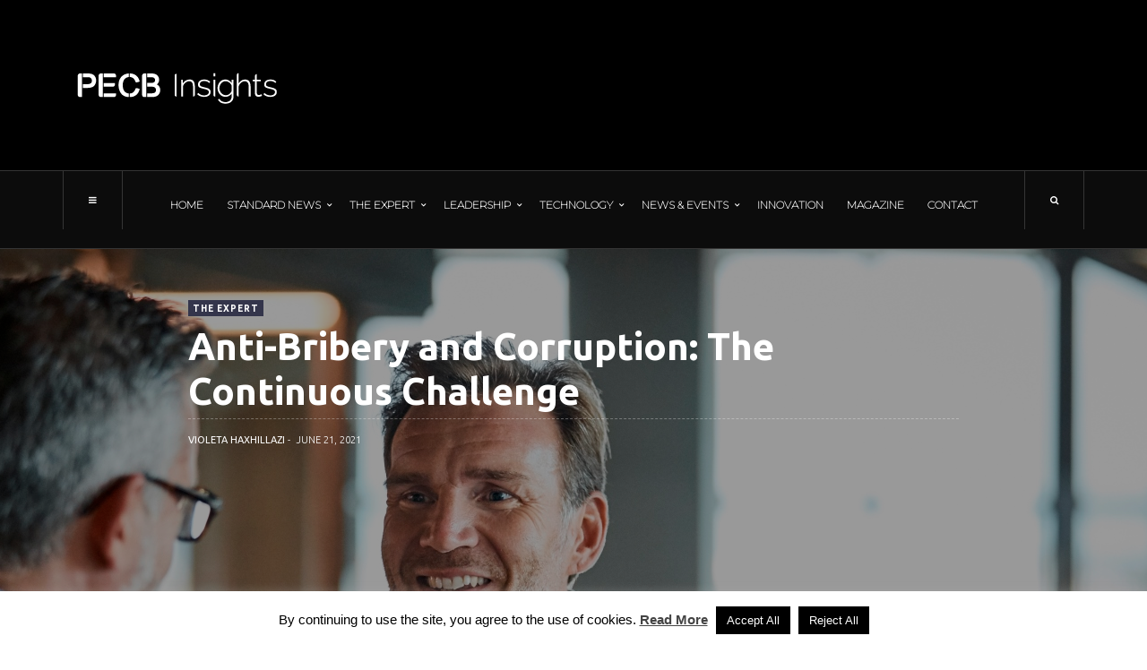

--- FILE ---
content_type: text/html; charset=utf-8
request_url: https://www.google.com/recaptcha/api2/anchor?ar=1&k=6LfvgeIrAAAAAGj0uL5b4bC7uFJ6QDAG-c1NaMdp&co=aHR0cHM6Ly9pbnNpZ2h0cy5wZWNiLmNvbTo0NDM.&hl=en&v=PoyoqOPhxBO7pBk68S4YbpHZ&size=normal&anchor-ms=20000&execute-ms=30000&cb=jnl6mrmp4a2v
body_size: 49293
content:
<!DOCTYPE HTML><html dir="ltr" lang="en"><head><meta http-equiv="Content-Type" content="text/html; charset=UTF-8">
<meta http-equiv="X-UA-Compatible" content="IE=edge">
<title>reCAPTCHA</title>
<style type="text/css">
/* cyrillic-ext */
@font-face {
  font-family: 'Roboto';
  font-style: normal;
  font-weight: 400;
  font-stretch: 100%;
  src: url(//fonts.gstatic.com/s/roboto/v48/KFO7CnqEu92Fr1ME7kSn66aGLdTylUAMa3GUBHMdazTgWw.woff2) format('woff2');
  unicode-range: U+0460-052F, U+1C80-1C8A, U+20B4, U+2DE0-2DFF, U+A640-A69F, U+FE2E-FE2F;
}
/* cyrillic */
@font-face {
  font-family: 'Roboto';
  font-style: normal;
  font-weight: 400;
  font-stretch: 100%;
  src: url(//fonts.gstatic.com/s/roboto/v48/KFO7CnqEu92Fr1ME7kSn66aGLdTylUAMa3iUBHMdazTgWw.woff2) format('woff2');
  unicode-range: U+0301, U+0400-045F, U+0490-0491, U+04B0-04B1, U+2116;
}
/* greek-ext */
@font-face {
  font-family: 'Roboto';
  font-style: normal;
  font-weight: 400;
  font-stretch: 100%;
  src: url(//fonts.gstatic.com/s/roboto/v48/KFO7CnqEu92Fr1ME7kSn66aGLdTylUAMa3CUBHMdazTgWw.woff2) format('woff2');
  unicode-range: U+1F00-1FFF;
}
/* greek */
@font-face {
  font-family: 'Roboto';
  font-style: normal;
  font-weight: 400;
  font-stretch: 100%;
  src: url(//fonts.gstatic.com/s/roboto/v48/KFO7CnqEu92Fr1ME7kSn66aGLdTylUAMa3-UBHMdazTgWw.woff2) format('woff2');
  unicode-range: U+0370-0377, U+037A-037F, U+0384-038A, U+038C, U+038E-03A1, U+03A3-03FF;
}
/* math */
@font-face {
  font-family: 'Roboto';
  font-style: normal;
  font-weight: 400;
  font-stretch: 100%;
  src: url(//fonts.gstatic.com/s/roboto/v48/KFO7CnqEu92Fr1ME7kSn66aGLdTylUAMawCUBHMdazTgWw.woff2) format('woff2');
  unicode-range: U+0302-0303, U+0305, U+0307-0308, U+0310, U+0312, U+0315, U+031A, U+0326-0327, U+032C, U+032F-0330, U+0332-0333, U+0338, U+033A, U+0346, U+034D, U+0391-03A1, U+03A3-03A9, U+03B1-03C9, U+03D1, U+03D5-03D6, U+03F0-03F1, U+03F4-03F5, U+2016-2017, U+2034-2038, U+203C, U+2040, U+2043, U+2047, U+2050, U+2057, U+205F, U+2070-2071, U+2074-208E, U+2090-209C, U+20D0-20DC, U+20E1, U+20E5-20EF, U+2100-2112, U+2114-2115, U+2117-2121, U+2123-214F, U+2190, U+2192, U+2194-21AE, U+21B0-21E5, U+21F1-21F2, U+21F4-2211, U+2213-2214, U+2216-22FF, U+2308-230B, U+2310, U+2319, U+231C-2321, U+2336-237A, U+237C, U+2395, U+239B-23B7, U+23D0, U+23DC-23E1, U+2474-2475, U+25AF, U+25B3, U+25B7, U+25BD, U+25C1, U+25CA, U+25CC, U+25FB, U+266D-266F, U+27C0-27FF, U+2900-2AFF, U+2B0E-2B11, U+2B30-2B4C, U+2BFE, U+3030, U+FF5B, U+FF5D, U+1D400-1D7FF, U+1EE00-1EEFF;
}
/* symbols */
@font-face {
  font-family: 'Roboto';
  font-style: normal;
  font-weight: 400;
  font-stretch: 100%;
  src: url(//fonts.gstatic.com/s/roboto/v48/KFO7CnqEu92Fr1ME7kSn66aGLdTylUAMaxKUBHMdazTgWw.woff2) format('woff2');
  unicode-range: U+0001-000C, U+000E-001F, U+007F-009F, U+20DD-20E0, U+20E2-20E4, U+2150-218F, U+2190, U+2192, U+2194-2199, U+21AF, U+21E6-21F0, U+21F3, U+2218-2219, U+2299, U+22C4-22C6, U+2300-243F, U+2440-244A, U+2460-24FF, U+25A0-27BF, U+2800-28FF, U+2921-2922, U+2981, U+29BF, U+29EB, U+2B00-2BFF, U+4DC0-4DFF, U+FFF9-FFFB, U+10140-1018E, U+10190-1019C, U+101A0, U+101D0-101FD, U+102E0-102FB, U+10E60-10E7E, U+1D2C0-1D2D3, U+1D2E0-1D37F, U+1F000-1F0FF, U+1F100-1F1AD, U+1F1E6-1F1FF, U+1F30D-1F30F, U+1F315, U+1F31C, U+1F31E, U+1F320-1F32C, U+1F336, U+1F378, U+1F37D, U+1F382, U+1F393-1F39F, U+1F3A7-1F3A8, U+1F3AC-1F3AF, U+1F3C2, U+1F3C4-1F3C6, U+1F3CA-1F3CE, U+1F3D4-1F3E0, U+1F3ED, U+1F3F1-1F3F3, U+1F3F5-1F3F7, U+1F408, U+1F415, U+1F41F, U+1F426, U+1F43F, U+1F441-1F442, U+1F444, U+1F446-1F449, U+1F44C-1F44E, U+1F453, U+1F46A, U+1F47D, U+1F4A3, U+1F4B0, U+1F4B3, U+1F4B9, U+1F4BB, U+1F4BF, U+1F4C8-1F4CB, U+1F4D6, U+1F4DA, U+1F4DF, U+1F4E3-1F4E6, U+1F4EA-1F4ED, U+1F4F7, U+1F4F9-1F4FB, U+1F4FD-1F4FE, U+1F503, U+1F507-1F50B, U+1F50D, U+1F512-1F513, U+1F53E-1F54A, U+1F54F-1F5FA, U+1F610, U+1F650-1F67F, U+1F687, U+1F68D, U+1F691, U+1F694, U+1F698, U+1F6AD, U+1F6B2, U+1F6B9-1F6BA, U+1F6BC, U+1F6C6-1F6CF, U+1F6D3-1F6D7, U+1F6E0-1F6EA, U+1F6F0-1F6F3, U+1F6F7-1F6FC, U+1F700-1F7FF, U+1F800-1F80B, U+1F810-1F847, U+1F850-1F859, U+1F860-1F887, U+1F890-1F8AD, U+1F8B0-1F8BB, U+1F8C0-1F8C1, U+1F900-1F90B, U+1F93B, U+1F946, U+1F984, U+1F996, U+1F9E9, U+1FA00-1FA6F, U+1FA70-1FA7C, U+1FA80-1FA89, U+1FA8F-1FAC6, U+1FACE-1FADC, U+1FADF-1FAE9, U+1FAF0-1FAF8, U+1FB00-1FBFF;
}
/* vietnamese */
@font-face {
  font-family: 'Roboto';
  font-style: normal;
  font-weight: 400;
  font-stretch: 100%;
  src: url(//fonts.gstatic.com/s/roboto/v48/KFO7CnqEu92Fr1ME7kSn66aGLdTylUAMa3OUBHMdazTgWw.woff2) format('woff2');
  unicode-range: U+0102-0103, U+0110-0111, U+0128-0129, U+0168-0169, U+01A0-01A1, U+01AF-01B0, U+0300-0301, U+0303-0304, U+0308-0309, U+0323, U+0329, U+1EA0-1EF9, U+20AB;
}
/* latin-ext */
@font-face {
  font-family: 'Roboto';
  font-style: normal;
  font-weight: 400;
  font-stretch: 100%;
  src: url(//fonts.gstatic.com/s/roboto/v48/KFO7CnqEu92Fr1ME7kSn66aGLdTylUAMa3KUBHMdazTgWw.woff2) format('woff2');
  unicode-range: U+0100-02BA, U+02BD-02C5, U+02C7-02CC, U+02CE-02D7, U+02DD-02FF, U+0304, U+0308, U+0329, U+1D00-1DBF, U+1E00-1E9F, U+1EF2-1EFF, U+2020, U+20A0-20AB, U+20AD-20C0, U+2113, U+2C60-2C7F, U+A720-A7FF;
}
/* latin */
@font-face {
  font-family: 'Roboto';
  font-style: normal;
  font-weight: 400;
  font-stretch: 100%;
  src: url(//fonts.gstatic.com/s/roboto/v48/KFO7CnqEu92Fr1ME7kSn66aGLdTylUAMa3yUBHMdazQ.woff2) format('woff2');
  unicode-range: U+0000-00FF, U+0131, U+0152-0153, U+02BB-02BC, U+02C6, U+02DA, U+02DC, U+0304, U+0308, U+0329, U+2000-206F, U+20AC, U+2122, U+2191, U+2193, U+2212, U+2215, U+FEFF, U+FFFD;
}
/* cyrillic-ext */
@font-face {
  font-family: 'Roboto';
  font-style: normal;
  font-weight: 500;
  font-stretch: 100%;
  src: url(//fonts.gstatic.com/s/roboto/v48/KFO7CnqEu92Fr1ME7kSn66aGLdTylUAMa3GUBHMdazTgWw.woff2) format('woff2');
  unicode-range: U+0460-052F, U+1C80-1C8A, U+20B4, U+2DE0-2DFF, U+A640-A69F, U+FE2E-FE2F;
}
/* cyrillic */
@font-face {
  font-family: 'Roboto';
  font-style: normal;
  font-weight: 500;
  font-stretch: 100%;
  src: url(//fonts.gstatic.com/s/roboto/v48/KFO7CnqEu92Fr1ME7kSn66aGLdTylUAMa3iUBHMdazTgWw.woff2) format('woff2');
  unicode-range: U+0301, U+0400-045F, U+0490-0491, U+04B0-04B1, U+2116;
}
/* greek-ext */
@font-face {
  font-family: 'Roboto';
  font-style: normal;
  font-weight: 500;
  font-stretch: 100%;
  src: url(//fonts.gstatic.com/s/roboto/v48/KFO7CnqEu92Fr1ME7kSn66aGLdTylUAMa3CUBHMdazTgWw.woff2) format('woff2');
  unicode-range: U+1F00-1FFF;
}
/* greek */
@font-face {
  font-family: 'Roboto';
  font-style: normal;
  font-weight: 500;
  font-stretch: 100%;
  src: url(//fonts.gstatic.com/s/roboto/v48/KFO7CnqEu92Fr1ME7kSn66aGLdTylUAMa3-UBHMdazTgWw.woff2) format('woff2');
  unicode-range: U+0370-0377, U+037A-037F, U+0384-038A, U+038C, U+038E-03A1, U+03A3-03FF;
}
/* math */
@font-face {
  font-family: 'Roboto';
  font-style: normal;
  font-weight: 500;
  font-stretch: 100%;
  src: url(//fonts.gstatic.com/s/roboto/v48/KFO7CnqEu92Fr1ME7kSn66aGLdTylUAMawCUBHMdazTgWw.woff2) format('woff2');
  unicode-range: U+0302-0303, U+0305, U+0307-0308, U+0310, U+0312, U+0315, U+031A, U+0326-0327, U+032C, U+032F-0330, U+0332-0333, U+0338, U+033A, U+0346, U+034D, U+0391-03A1, U+03A3-03A9, U+03B1-03C9, U+03D1, U+03D5-03D6, U+03F0-03F1, U+03F4-03F5, U+2016-2017, U+2034-2038, U+203C, U+2040, U+2043, U+2047, U+2050, U+2057, U+205F, U+2070-2071, U+2074-208E, U+2090-209C, U+20D0-20DC, U+20E1, U+20E5-20EF, U+2100-2112, U+2114-2115, U+2117-2121, U+2123-214F, U+2190, U+2192, U+2194-21AE, U+21B0-21E5, U+21F1-21F2, U+21F4-2211, U+2213-2214, U+2216-22FF, U+2308-230B, U+2310, U+2319, U+231C-2321, U+2336-237A, U+237C, U+2395, U+239B-23B7, U+23D0, U+23DC-23E1, U+2474-2475, U+25AF, U+25B3, U+25B7, U+25BD, U+25C1, U+25CA, U+25CC, U+25FB, U+266D-266F, U+27C0-27FF, U+2900-2AFF, U+2B0E-2B11, U+2B30-2B4C, U+2BFE, U+3030, U+FF5B, U+FF5D, U+1D400-1D7FF, U+1EE00-1EEFF;
}
/* symbols */
@font-face {
  font-family: 'Roboto';
  font-style: normal;
  font-weight: 500;
  font-stretch: 100%;
  src: url(//fonts.gstatic.com/s/roboto/v48/KFO7CnqEu92Fr1ME7kSn66aGLdTylUAMaxKUBHMdazTgWw.woff2) format('woff2');
  unicode-range: U+0001-000C, U+000E-001F, U+007F-009F, U+20DD-20E0, U+20E2-20E4, U+2150-218F, U+2190, U+2192, U+2194-2199, U+21AF, U+21E6-21F0, U+21F3, U+2218-2219, U+2299, U+22C4-22C6, U+2300-243F, U+2440-244A, U+2460-24FF, U+25A0-27BF, U+2800-28FF, U+2921-2922, U+2981, U+29BF, U+29EB, U+2B00-2BFF, U+4DC0-4DFF, U+FFF9-FFFB, U+10140-1018E, U+10190-1019C, U+101A0, U+101D0-101FD, U+102E0-102FB, U+10E60-10E7E, U+1D2C0-1D2D3, U+1D2E0-1D37F, U+1F000-1F0FF, U+1F100-1F1AD, U+1F1E6-1F1FF, U+1F30D-1F30F, U+1F315, U+1F31C, U+1F31E, U+1F320-1F32C, U+1F336, U+1F378, U+1F37D, U+1F382, U+1F393-1F39F, U+1F3A7-1F3A8, U+1F3AC-1F3AF, U+1F3C2, U+1F3C4-1F3C6, U+1F3CA-1F3CE, U+1F3D4-1F3E0, U+1F3ED, U+1F3F1-1F3F3, U+1F3F5-1F3F7, U+1F408, U+1F415, U+1F41F, U+1F426, U+1F43F, U+1F441-1F442, U+1F444, U+1F446-1F449, U+1F44C-1F44E, U+1F453, U+1F46A, U+1F47D, U+1F4A3, U+1F4B0, U+1F4B3, U+1F4B9, U+1F4BB, U+1F4BF, U+1F4C8-1F4CB, U+1F4D6, U+1F4DA, U+1F4DF, U+1F4E3-1F4E6, U+1F4EA-1F4ED, U+1F4F7, U+1F4F9-1F4FB, U+1F4FD-1F4FE, U+1F503, U+1F507-1F50B, U+1F50D, U+1F512-1F513, U+1F53E-1F54A, U+1F54F-1F5FA, U+1F610, U+1F650-1F67F, U+1F687, U+1F68D, U+1F691, U+1F694, U+1F698, U+1F6AD, U+1F6B2, U+1F6B9-1F6BA, U+1F6BC, U+1F6C6-1F6CF, U+1F6D3-1F6D7, U+1F6E0-1F6EA, U+1F6F0-1F6F3, U+1F6F7-1F6FC, U+1F700-1F7FF, U+1F800-1F80B, U+1F810-1F847, U+1F850-1F859, U+1F860-1F887, U+1F890-1F8AD, U+1F8B0-1F8BB, U+1F8C0-1F8C1, U+1F900-1F90B, U+1F93B, U+1F946, U+1F984, U+1F996, U+1F9E9, U+1FA00-1FA6F, U+1FA70-1FA7C, U+1FA80-1FA89, U+1FA8F-1FAC6, U+1FACE-1FADC, U+1FADF-1FAE9, U+1FAF0-1FAF8, U+1FB00-1FBFF;
}
/* vietnamese */
@font-face {
  font-family: 'Roboto';
  font-style: normal;
  font-weight: 500;
  font-stretch: 100%;
  src: url(//fonts.gstatic.com/s/roboto/v48/KFO7CnqEu92Fr1ME7kSn66aGLdTylUAMa3OUBHMdazTgWw.woff2) format('woff2');
  unicode-range: U+0102-0103, U+0110-0111, U+0128-0129, U+0168-0169, U+01A0-01A1, U+01AF-01B0, U+0300-0301, U+0303-0304, U+0308-0309, U+0323, U+0329, U+1EA0-1EF9, U+20AB;
}
/* latin-ext */
@font-face {
  font-family: 'Roboto';
  font-style: normal;
  font-weight: 500;
  font-stretch: 100%;
  src: url(//fonts.gstatic.com/s/roboto/v48/KFO7CnqEu92Fr1ME7kSn66aGLdTylUAMa3KUBHMdazTgWw.woff2) format('woff2');
  unicode-range: U+0100-02BA, U+02BD-02C5, U+02C7-02CC, U+02CE-02D7, U+02DD-02FF, U+0304, U+0308, U+0329, U+1D00-1DBF, U+1E00-1E9F, U+1EF2-1EFF, U+2020, U+20A0-20AB, U+20AD-20C0, U+2113, U+2C60-2C7F, U+A720-A7FF;
}
/* latin */
@font-face {
  font-family: 'Roboto';
  font-style: normal;
  font-weight: 500;
  font-stretch: 100%;
  src: url(//fonts.gstatic.com/s/roboto/v48/KFO7CnqEu92Fr1ME7kSn66aGLdTylUAMa3yUBHMdazQ.woff2) format('woff2');
  unicode-range: U+0000-00FF, U+0131, U+0152-0153, U+02BB-02BC, U+02C6, U+02DA, U+02DC, U+0304, U+0308, U+0329, U+2000-206F, U+20AC, U+2122, U+2191, U+2193, U+2212, U+2215, U+FEFF, U+FFFD;
}
/* cyrillic-ext */
@font-face {
  font-family: 'Roboto';
  font-style: normal;
  font-weight: 900;
  font-stretch: 100%;
  src: url(//fonts.gstatic.com/s/roboto/v48/KFO7CnqEu92Fr1ME7kSn66aGLdTylUAMa3GUBHMdazTgWw.woff2) format('woff2');
  unicode-range: U+0460-052F, U+1C80-1C8A, U+20B4, U+2DE0-2DFF, U+A640-A69F, U+FE2E-FE2F;
}
/* cyrillic */
@font-face {
  font-family: 'Roboto';
  font-style: normal;
  font-weight: 900;
  font-stretch: 100%;
  src: url(//fonts.gstatic.com/s/roboto/v48/KFO7CnqEu92Fr1ME7kSn66aGLdTylUAMa3iUBHMdazTgWw.woff2) format('woff2');
  unicode-range: U+0301, U+0400-045F, U+0490-0491, U+04B0-04B1, U+2116;
}
/* greek-ext */
@font-face {
  font-family: 'Roboto';
  font-style: normal;
  font-weight: 900;
  font-stretch: 100%;
  src: url(//fonts.gstatic.com/s/roboto/v48/KFO7CnqEu92Fr1ME7kSn66aGLdTylUAMa3CUBHMdazTgWw.woff2) format('woff2');
  unicode-range: U+1F00-1FFF;
}
/* greek */
@font-face {
  font-family: 'Roboto';
  font-style: normal;
  font-weight: 900;
  font-stretch: 100%;
  src: url(//fonts.gstatic.com/s/roboto/v48/KFO7CnqEu92Fr1ME7kSn66aGLdTylUAMa3-UBHMdazTgWw.woff2) format('woff2');
  unicode-range: U+0370-0377, U+037A-037F, U+0384-038A, U+038C, U+038E-03A1, U+03A3-03FF;
}
/* math */
@font-face {
  font-family: 'Roboto';
  font-style: normal;
  font-weight: 900;
  font-stretch: 100%;
  src: url(//fonts.gstatic.com/s/roboto/v48/KFO7CnqEu92Fr1ME7kSn66aGLdTylUAMawCUBHMdazTgWw.woff2) format('woff2');
  unicode-range: U+0302-0303, U+0305, U+0307-0308, U+0310, U+0312, U+0315, U+031A, U+0326-0327, U+032C, U+032F-0330, U+0332-0333, U+0338, U+033A, U+0346, U+034D, U+0391-03A1, U+03A3-03A9, U+03B1-03C9, U+03D1, U+03D5-03D6, U+03F0-03F1, U+03F4-03F5, U+2016-2017, U+2034-2038, U+203C, U+2040, U+2043, U+2047, U+2050, U+2057, U+205F, U+2070-2071, U+2074-208E, U+2090-209C, U+20D0-20DC, U+20E1, U+20E5-20EF, U+2100-2112, U+2114-2115, U+2117-2121, U+2123-214F, U+2190, U+2192, U+2194-21AE, U+21B0-21E5, U+21F1-21F2, U+21F4-2211, U+2213-2214, U+2216-22FF, U+2308-230B, U+2310, U+2319, U+231C-2321, U+2336-237A, U+237C, U+2395, U+239B-23B7, U+23D0, U+23DC-23E1, U+2474-2475, U+25AF, U+25B3, U+25B7, U+25BD, U+25C1, U+25CA, U+25CC, U+25FB, U+266D-266F, U+27C0-27FF, U+2900-2AFF, U+2B0E-2B11, U+2B30-2B4C, U+2BFE, U+3030, U+FF5B, U+FF5D, U+1D400-1D7FF, U+1EE00-1EEFF;
}
/* symbols */
@font-face {
  font-family: 'Roboto';
  font-style: normal;
  font-weight: 900;
  font-stretch: 100%;
  src: url(//fonts.gstatic.com/s/roboto/v48/KFO7CnqEu92Fr1ME7kSn66aGLdTylUAMaxKUBHMdazTgWw.woff2) format('woff2');
  unicode-range: U+0001-000C, U+000E-001F, U+007F-009F, U+20DD-20E0, U+20E2-20E4, U+2150-218F, U+2190, U+2192, U+2194-2199, U+21AF, U+21E6-21F0, U+21F3, U+2218-2219, U+2299, U+22C4-22C6, U+2300-243F, U+2440-244A, U+2460-24FF, U+25A0-27BF, U+2800-28FF, U+2921-2922, U+2981, U+29BF, U+29EB, U+2B00-2BFF, U+4DC0-4DFF, U+FFF9-FFFB, U+10140-1018E, U+10190-1019C, U+101A0, U+101D0-101FD, U+102E0-102FB, U+10E60-10E7E, U+1D2C0-1D2D3, U+1D2E0-1D37F, U+1F000-1F0FF, U+1F100-1F1AD, U+1F1E6-1F1FF, U+1F30D-1F30F, U+1F315, U+1F31C, U+1F31E, U+1F320-1F32C, U+1F336, U+1F378, U+1F37D, U+1F382, U+1F393-1F39F, U+1F3A7-1F3A8, U+1F3AC-1F3AF, U+1F3C2, U+1F3C4-1F3C6, U+1F3CA-1F3CE, U+1F3D4-1F3E0, U+1F3ED, U+1F3F1-1F3F3, U+1F3F5-1F3F7, U+1F408, U+1F415, U+1F41F, U+1F426, U+1F43F, U+1F441-1F442, U+1F444, U+1F446-1F449, U+1F44C-1F44E, U+1F453, U+1F46A, U+1F47D, U+1F4A3, U+1F4B0, U+1F4B3, U+1F4B9, U+1F4BB, U+1F4BF, U+1F4C8-1F4CB, U+1F4D6, U+1F4DA, U+1F4DF, U+1F4E3-1F4E6, U+1F4EA-1F4ED, U+1F4F7, U+1F4F9-1F4FB, U+1F4FD-1F4FE, U+1F503, U+1F507-1F50B, U+1F50D, U+1F512-1F513, U+1F53E-1F54A, U+1F54F-1F5FA, U+1F610, U+1F650-1F67F, U+1F687, U+1F68D, U+1F691, U+1F694, U+1F698, U+1F6AD, U+1F6B2, U+1F6B9-1F6BA, U+1F6BC, U+1F6C6-1F6CF, U+1F6D3-1F6D7, U+1F6E0-1F6EA, U+1F6F0-1F6F3, U+1F6F7-1F6FC, U+1F700-1F7FF, U+1F800-1F80B, U+1F810-1F847, U+1F850-1F859, U+1F860-1F887, U+1F890-1F8AD, U+1F8B0-1F8BB, U+1F8C0-1F8C1, U+1F900-1F90B, U+1F93B, U+1F946, U+1F984, U+1F996, U+1F9E9, U+1FA00-1FA6F, U+1FA70-1FA7C, U+1FA80-1FA89, U+1FA8F-1FAC6, U+1FACE-1FADC, U+1FADF-1FAE9, U+1FAF0-1FAF8, U+1FB00-1FBFF;
}
/* vietnamese */
@font-face {
  font-family: 'Roboto';
  font-style: normal;
  font-weight: 900;
  font-stretch: 100%;
  src: url(//fonts.gstatic.com/s/roboto/v48/KFO7CnqEu92Fr1ME7kSn66aGLdTylUAMa3OUBHMdazTgWw.woff2) format('woff2');
  unicode-range: U+0102-0103, U+0110-0111, U+0128-0129, U+0168-0169, U+01A0-01A1, U+01AF-01B0, U+0300-0301, U+0303-0304, U+0308-0309, U+0323, U+0329, U+1EA0-1EF9, U+20AB;
}
/* latin-ext */
@font-face {
  font-family: 'Roboto';
  font-style: normal;
  font-weight: 900;
  font-stretch: 100%;
  src: url(//fonts.gstatic.com/s/roboto/v48/KFO7CnqEu92Fr1ME7kSn66aGLdTylUAMa3KUBHMdazTgWw.woff2) format('woff2');
  unicode-range: U+0100-02BA, U+02BD-02C5, U+02C7-02CC, U+02CE-02D7, U+02DD-02FF, U+0304, U+0308, U+0329, U+1D00-1DBF, U+1E00-1E9F, U+1EF2-1EFF, U+2020, U+20A0-20AB, U+20AD-20C0, U+2113, U+2C60-2C7F, U+A720-A7FF;
}
/* latin */
@font-face {
  font-family: 'Roboto';
  font-style: normal;
  font-weight: 900;
  font-stretch: 100%;
  src: url(//fonts.gstatic.com/s/roboto/v48/KFO7CnqEu92Fr1ME7kSn66aGLdTylUAMa3yUBHMdazQ.woff2) format('woff2');
  unicode-range: U+0000-00FF, U+0131, U+0152-0153, U+02BB-02BC, U+02C6, U+02DA, U+02DC, U+0304, U+0308, U+0329, U+2000-206F, U+20AC, U+2122, U+2191, U+2193, U+2212, U+2215, U+FEFF, U+FFFD;
}

</style>
<link rel="stylesheet" type="text/css" href="https://www.gstatic.com/recaptcha/releases/PoyoqOPhxBO7pBk68S4YbpHZ/styles__ltr.css">
<script nonce="uJTMJ02Hk9U_0Q3O0Mgf9g" type="text/javascript">window['__recaptcha_api'] = 'https://www.google.com/recaptcha/api2/';</script>
<script type="text/javascript" src="https://www.gstatic.com/recaptcha/releases/PoyoqOPhxBO7pBk68S4YbpHZ/recaptcha__en.js" nonce="uJTMJ02Hk9U_0Q3O0Mgf9g">
      
    </script></head>
<body><div id="rc-anchor-alert" class="rc-anchor-alert"></div>
<input type="hidden" id="recaptcha-token" value="[base64]">
<script type="text/javascript" nonce="uJTMJ02Hk9U_0Q3O0Mgf9g">
      recaptcha.anchor.Main.init("[\x22ainput\x22,[\x22bgdata\x22,\x22\x22,\[base64]/[base64]/MjU1Ong/[base64]/[base64]/[base64]/[base64]/[base64]/[base64]/[base64]/[base64]/[base64]/[base64]/[base64]/[base64]/[base64]/[base64]/[base64]\\u003d\x22,\[base64]\x22,\[base64]/[base64]/[base64]/[base64]/[base64]/BsKVM2IfawUhJw7ClhvDjmhfw6XDo1IfEMOyw6IvwojCs0TDjSrDn8KPwpxJDn0IZMOYdijCgsKCIF3DtsOVw71lwpwPQ8OVw7poe8OBNhZDacOgwqDDnA1Lw47CgznDjU7DrmLDnsOEwo1Xw7zChSnDmDBsw6EqwqnDpcOjw7YXN1vDusKvaxdbYVlpwpRAMW/Ci8OlQMKHOmVRw5JUwolaDcKhY8Otw7XDpsKuw5jDhAEMU8KkKXjCvEZnQBUrwqNMekRXfsKTNUJpagZyeXtfFDIHIcODKhV3wobDiG/DgcKkw58Aw6bDikHCtiZPZ8Kfw4TCr3QtOcKIGFHCt8OEwq0pw7LCqVsEwpPCp8O6w5/CucOXPcKswp3DsGVYJ8O0wr1SwrYuwo5BDWIUE1YzNMK4wpfDgMKiH8K0wpvCj1tvw5XCuX45wp58w6Eyw50OXMO5BMOywpQTa8ObwrIFfg9iwpQePn1nw50zGMOIwpnDpwvDkcKjwpXCoALCmX/[base64]/Drh3DkijDu8KgHEDDhlrDhUHCtk7CvsOVwo5Qw7EDIhskwqHCggwAw4jDjcKEwoTDuUd3wp3Du1Y/AmFRw6VIWMKmwqzCtTHDp13DkMOBw6cAwp1uesK6w5DCqhhpw6lFAwYTw5dZUD5jShxUwpVQD8KVEMKJWik1e8OwcBbCsCTDkgfDpcOswpvCr8KAw7l5wrxhMsOtb8O+RHU9wrF6wp5gITjDrcOjAXhzwr7Dgk/[base64]/DpGIsGW0Tw4XCu8KzwpJvwpTDvsOZYjbCgQ7CgsKkO8Odw4XCnmzCp8OpMMOxGcOKZXN+w7wLVcKISsOzLMKuw7nCuSzCv8KEw4wSfsOMKx/[base64]/[base64]/w5PCnMKLw5LDg8KoLMOzw7zCh8OAwpDCisOxw6cBw5ZPQD0UZ8Klw5vCmsO4ElR6DV8bw7EeGTXCusO9F8Oyw6fCrsOkw4nDvMOMHcOoRSDDtsKNPsOnVibCrsK8wrp9wovDssOxw7XDnT7ChWjDncK7HDnCjX7DmVBhwo/DocK2w7kUwp7Cg8KvJsK+wrrDicKcwppcT8KHw4/DrTHDgWfDkSXDqTDDvsOJccK5worChsOvwqLDmcO5w63Dk2fDo8OkH8OMej7CkMK2KcKOw7tZGl1kVMOcUcK1LzwXL1LCn8KTwo3Cp8KrwqYuw5lcISvDn1zDoU7DtcO7wrvDnVcPw5htTGQUw7PDsBHCriB/J1PDshhQw6zDkB/CtsK3wq/DqwXCt8Oiw7tUwpYowrRNwqjDuMOhw63ClDJCOQUkbBoJwpnDgcOIwpjCgsK9w5PDtxrCtBsZKANVHsOOIT3DpzQEw7HCscK7KcKQwop0QsKXwo/[base64]/CiT9Gw6/CqyzChBhRDcKFwr/[base64]/CvMK1wrjCvcKyw6gPSsOZw4zCjHzCkXLChF3CqQZPwpZDw6zDoQvDpUw2DsKYe8Ovwrp2w74wIijDqUs9w4V3KcKcHjVew7kfwqNdwp9Cw6/Cn8O8w6PDuMOTwqIqwoouw6/CicKWBzTCtsO9asOyw64WFsKgDwBrw7VKw4DDlMKUDS87wotvw5jDh0R0w5ILOw9Xf8OVAhrDhcOTworCsnPCpCkARn0oZsKEaMOawp3Dujp2LlvDp8O9S8KyRQRvVhxJw4vDjlMRPCkAw5jDhcKfw6p/woDCoidaRlo/w53DtHZEwrvDhsKTw5oOwrBzNm7DrMKVKcO2w7l/e8Kkw7oLMmvDp8KKZ8K8ScKwZBfCgjDDnV/DkzjDpsKOKsKUFcOjNkTDgwbDrifDj8OgwrHDs8KGwqE8CsOBw7B2axjDjHrDhX3CpnTDgzMYS0HDt8OSw4fDjsKTwr/CvT5vDFTDk0Y5TsOjw6HCq8Kbw5/CkUPCjD45enIsOHVmfFfDoU3ClMOawrnCicKgVsOfwpnDosOXVWfDk2DDo0bDkMOaBsODwpbCoMKSw5fDusKZJRVXwqh4wpnDhxNfwp7CvsOzw6sew6Fxw4DCj8KrQg/Cq3zDvsODwoEGw6MwRsKdw5bCnXTCrsOqw5TDn8KnSyTDoMKJwqLDrhTDtcK6cnfDk2kZwpHDvMOvwog4GMOIw6jCpk5+w5shw5bCssODVMOkJw3CjsOeYUPDsndLwr/CjRlRwp52w4sPb0DDhE5nw61Sw60TwrRmwpdUwqZIIE/ChWPCoMKjw7vDtsKFw7wHwpkTwq5hwpLDv8OlWSgfw4lswoRRwo7Cqx3DkMOJWsKLM3DCtl5CIMOLe2p6V8Owwp/DnAjDkRIuw6Y2wqLDncKow44KesOCwq5Ww4tdcwM7w4hpfkUYw7bDiBDDmsOcDcKDHMOjMX4zQxZGwo/CiMOdwqRJdcOBwoEVw7I8w7nChMO5GDpvMm7CqMOEw4LClHvDqsOLfcKFCMOCACTChcKdWsO0O8KubALDrjQrcF/Cs8OcOsKiw7HDv8K/L8OVw7kyw4c0woHDpiFRYTnDp0/[base64]/CnFLDrHLCvsOWCcOxam8CNHnDisKuw5BlJwrCgsK/wofDncK6w5gHFMKvwoFiFsK6OMOyQMOzw6zDl8K/N3jCnmZXV3QgwoIHScO8WgB9TcODw5bCr8OOwqA5EsOQw57DlgU3wpjDtMOdw4jDoMKlwpl1w7jDk3bDjRbCt8K2wq7CvsKiwrHCoMOWwoPCncKEGEItAcKfwohjwqM+T1jCjGXDoMK7wpfDhsKWMcKfwpjCocOGPkINbzwxXsKdUcOYw5TDoT/CjjknwpTCkcKFw7DDsyHDnXnDixnCsFTCvHkXw5ABwrkBw7JtwpnDlRcWw5dMw7/Dp8OMaMK4w4cDVsKNw5fDhmvCo1hRRXB1J8OKQ3TCgcOjw65CXTLCp8ODcMOVHDwrwpBWQG9kYR4owoohSX02w7ovw5tSTcOCw5RwIcOWwr/Di0B6VMOgwrHCtcOfR8OEW8O5MnbDssK4wrAowpUEwqpnH8K3w5dOw6zDvsK5EMK/bF/Dp8KQw4/DnMOfTcKaNMOEw5xIwoQ1ERtrwo3Do8KCwrzCpW/Cm8O5w7RCwprDqWrCjkV3esO2w7bDpjtcBVXCsGQLM8KzJ8KEB8KrGU3DmCpQwrXCpcO3G1DDpUwTYsO1OMOHwrI9anzDuj5Rwq/Cgy1rwpzDiRovU8K9FcOlH33Cv8ONwpfCtH7CgiN0IMO2w67Dt8OLIQ7DksKeL8OXw4QgWXzCgCg8wp/[base64]/[base64]/w6vChQ09GMO7worDjMOSw6pfwq4qVzwvTCTDug/Dp3LDrVrClcOHB8KywrPCrjfCnldew7EfK8OtLnzDqMOfw5nDl8KWc8KbHwEtw6pywrJ9wr5iwp8bEcKPCgdkED5nRMODFULDk8Kmw6tGwqLCrg5+wpgNwoUDwpFye2sRZWRqDcOyJFDCjW/CtMKdB3grw7DCi8Orw4Qzwo7DvndeQRc/[base64]/CvMOICy1casKJMMO4WErDhSPCvsKrFmgrOG8bwoXCiWDDsHPChC7DlsOFYsKLBcKOwrXCm8OWGXxuwpPCmsKMHxlOwrjDi8OqwpzCqMO3W8KmFFJNw6QIw7Qawq7DgsKVwqA1HCbCmMK0wrxwaiYfwqcKE8O/ThbCjH1lcWMrw7csf8KQRcKBw6dVw5NfUsOXbAxsw69MwpLDtcOtaGdnwpHCl8KrwpfCpMKMP0TCoXYPw5fDuCEsX8KhK2sRQH/DoDXDlys8w5VpIERsw6l4FcOjC2dow7fCoA/DuMKrw6tQwqbDlsOtwq3CtxQ7O8KHwpzCrsKia8KXXj3CoBHDhEfDvMO1VMKkw5MTwqnDiQAVwqo1wrvCqH8+w6XDrV/[base64]/ChTUOWcOlw4JwSMKnSXBNw55PfsOHIcKXc8OnVlQQwpl1wonDucOpw6fDmMOww74bwp3CtMOMHsOKe8O5dlnCsEDCk2jCkFJ+wpLDn8OLwpIHwozClsOZJcOGwqotw57CjMKSwq7DrsKEwp/CuU/CgHrDt0FoEsKQN8OcZCtSwqZcwp14w7vDmcOeXlvDsU88B8KCBkXDpyUOIsOkwp/Cn8OrwrzCl8OZAWHDhsK8w4Mow4TDl1PCtWpqwp/DjmBnwq/[base64]/wqrDlsKmdE9/Dj0AdEVdHEXDvMKtwoRLw6FIIcK0R8Oww4rCt8OHGMO9woLChHYPE8O/[base64]/[base64]/AsOqwrPCkcKvXcOXF3nDlsKOwpEkwo7CkcK1w7rCiEbCkHYCw5oHwq4Aw5HCmcK9woLDpsOhasKtM8K2w5dUwr/CtMKOwqtLw77ChAlCIMK3JsOcd3XDqcKkHV7CrMOrwo0Ew7R5w5MaDMOhScKSw4g6w5vCgXHDv8K1wrvDksOpGRRCw5YmcMKqWMKyWMKrRMOkKCfCi00hwrfDg8OMwpfCpEhWcMK4Vk4IWMOMw7snwp14Lk/DlBUDw6N7w5HDiMKbw7cMPsO/wq/ClcOCdGLCv8O/[base64]/CqMOswq0wHiAiUWTCnMKNTUIpAcOCeS3ClcOzwpjDmRsXw7HCmVrCiHPCkBcPAMOWwrHCunBPw5bClCRbw4HCumXCqsKiGkoDwp3Cn8ORw5vDsUjCkcOeRcOYJlBUG2IAFsK7wqHDqR5sTz/[base64]/DkMO2wqbCjsKTw67Ch8KpU8O0OsOjSMO/b8KRwq9GXsOxbioIw6jDh1nDt8KXXsOaw4o+dcO/[base64]/E8KGworCv8Oiwo/Dg1LDtC3CrcO1acKVPihiwphlSTJxXMK4w7EtQMOpw5PCgMK/KQI6BsKLwpXCmRF5wrvCuFrDpCAvwrFLFhRtwp7Dk1UcIm7Cnm90w6HCtTrCvkoDw680G8OXw53DowzDg8KWw6k+wrPCshRCwqtKRcOTbsKVSsKrZX3CiCdUFVwaR8OfDwYswqjCu13DscOmw4TCi8KIdwcHw5FZw617cmAtw4/DmCrDvMK5HEDClTDCjkvCk8KsHUt7Fncfwr7CssO1MMKzwozCkcKZKcKGdcOcWT7CmsOVNF/ChcKTGQNpwqg5FyJrw6lxwp1ZKcOXwpFNw47CjMOXw4EILnvDt05DHy3Di3HDgsOTw5fDvMOuKcObw6nDgH52w7ZRbsK5w49+WX7DpsKWQMKowp1lwp58cXQiNcOaw4HDjsOXVcK5IMO3w6/Ctxwxw7fCvcK8M8KuIQ3DuUsjwqvCvcKTwqnDjMKgwrxJJMOAw6gKFsKFEWA8wqDDkgY3TnoNNn/[base64]/[base64]/DtVvDpibDi17Dl8OtKMOxwqTCpsObwoEqOTLDvcO3IsOQw5bCmsKfOcO8SwlxSGvDs8KiM8KoWWV3wq0gw7rCr2xpw6nCk8K1w64Ow4h3CWcRBV96wqpgw4/CtmQ0WsK7wqXCiAQyCDLDqBdXKMKuY8OEcjvDg8OpwpAPdMKIIC4Bw6gzw4vDrsOeIBHDumTDq8KnIGA9w57CjsKOw5TCiMOFwoLCgH4wwpPDmx/CjcOjBHkdYT0Sw4jCtcO5w5TCo8K2w5w3NSZaUm0kwrbCuW/DjH/CiMO/w7HDmMKHQ1jDoXDDnMOsw6rDkcKCwrkUCjPCpikVECLCisKoEEfCl37CucOzwovCrnERfxtow4DDiybCgzAXbl1aw57CrQ9LdWM4GsKeRMO1Kj3DgMKaasOtw5UNRUQ/wrLCvcO+fMOmDDVUAcOTw5zDjjPCg0RmwqPDi8Otw5rDsMOLw6vDr8K8wqchwoLCpsKLJ8O/[base64]/DnsOSRzoNQ8OgODwtw41uw4p2RQ4vf8K4YxdsVMKnfT3DnF7Ct8K2w6hHw4zChMOBw7/Cu8K/PFozwqgCR8KSGTHDtsOUwr5sVxZkw5fCsB/CszMwfsKdwqgOwpJheMKNesKmwpXDtUEYXQdqDjDDnW7DuyvCpcO5w5jDmsKyHsOsMV8Tw53DoyR2RcKPw47Ch2QSB33DphBewqtQCMKVCm/Dh8OMNsOiSx1+MlAyHcK3DwvCm8Krw7EbHiNlwrTChV53wpXDq8ONfjwUbzl9w41swovCssOAw4jCkg7DnsOqM8OLwp3CvRjDlVbDjA1Qb8OsWBrDh8K2d8OowotSwrzChjjCisKHwr1Nw5JZwo3CjElBTcK7PHMVwrVRw5IVwpzCrhIAMMKAw4VFwrjChMO/[base64]/DlcK7w4FRw5ZhMhwIREUOeMOzBzzCocKuIcKVw6NSUgVcwqwNOcOjOMOKRcKuwoEewr9dIMKxwr9ZNMKsw6cEw6g2XsOyaMK5IMOUSENow6LCgGnDlcKXwo3DncKId8O7ZFA+Og8eQlJ1wr0/DyLDv8Ktwo9QOgc0wqskLE3DtsO1w57DoTHClsK6fMOvOsOBwoofeMO3VyQyMlI8ThDDng3DssKfQsKjwq/Cn8KdUynChsKBRC/DksK9LTwwKcOrZsOjwpPDqBzDocKdw6HDp8OMwr7DgV8QATkhwqc7Vy7DvcK9w40pw6M7w5cGwpPDgsK4ewMswr1qw5DClE7DvMOxCMK4JMOWwqjDq8KuTWBmwoZVRi0QHsKXwobCnBDCi8KEw7EBVsKzVx45w4/DowDDpzXCilXCscO5wqBDfsOIwp/ChMKbY8KMwqlHw4vCqEjDvcK7V8Kmw4h3w4YAVhobwozCicKFVlJmw6Vtw63Ctidiwqt9Sxoww6p9w5DDl8O0ZEpsRFPDhMOhwq0yRcKgwpTCoMORMMKxUsO3JsKObCrCq8K9wrvDicONFkkBKVPDj1M5w5TDpT/CncO8bcOsHcOnDXcPfcOlwo3DmsKiwrIJFMOJVMKhV8OfasKNw6tIwo4gw5PCrhETwp7DjSNrwrfCimxJwrLDiTd3b3Vob8K0w5Q7J8KndsOEU8OeJMOeRHAWwpUgJCDDh8O7woTCk2LCkXAVw6ZnH8OSDMKtw7PDkUNHbcOSw7vClSN1woLDlcOWwqQzw7vCm8OHVT/CrsOAGk0+w5PDisOFw5Asw4hxw5/DuV1LwrnDgQBIw77Ci8KWGcKXwq92BMKAwqsDwqITw7jDgMOnw7hvI8OAw5zCnsKow5pfwofCs8O/[base64]/DnmBww7ZKw5zDl1EMD8OafcK2wrYowp9IwoozwoPCicKFwqnCgybDgsOzXTrCqcOEDsKRTm/DtVUJwrMAGcKsw4vCssOOw7tDwq1Pw406YynDskvCtSw0w4zDgMO8TsOfJX8WwqEuw7nCisKrwrHCjsK2w5/DgMKAwpkuwpcMLgZ0wqcCMcKUwpXCqAk6ABYoKMOMwpjDmcKAFkfDpx7DmwhoR8KUw6nDv8ObwrTCm31rwp/CksO4KMOywocUbT3CksOmMQFGw7HCtU/DsxQKwpxDAhdLDkbChXjCu8KJWynDmMK0w4IrYcOlw73ChsK6w5/Dm8KcwrLChWrCuXLDusOkV1jCpcOeDivDv8OSw73CgXDCncKsIyPCr8KwP8KUwpfChQjDiQgHw4w5L0bCvsO0FsKGU8OIWsOzcsKuwociexzCqxjDrcKGAcKyw5TCjhHDlkUAw7jCn8O0wr/CrMKHEijCn8O0w54SGznCnMK8JhZEVXTDlMK/UxRUTsKqJcOYT8KLw6TCtcOlR8OpYcO6woU4BwvDocKmwqHCk8OzwowCwqXCtGp6K8O/YhHChsO1DCVFwqdew6ZzA8K/[base64]/CrCZ8VQrCunLDvws1woLDlsOSTcOcw6bDk8Kzw49KRG7Dk0DCjMOtw7XDvgA5w6FAfMOJw73DpcKxw7fCj8KNKMOwB8KhwoDDk8Opw43CplzDsx0lworCr1bDkUFLw4HCnEpfwpbDphlrwofCmz7DrnLDk8K0J8OwGMKTSsKqw4U3w4PClk/CqsOzwqcPw4I+YwFUw6cCGCxKwrkIwohnwq8qw5jCgcKzdMO5wojDhsOaL8OmJG93PcKSdyLDuG3DpBfCj8KSDsONP8O4wos3w4bCqFLCisOxwrjDkcODblt/w68+wq/DuMKzw744P2MkW8OTRg/Cl8OxeFLDpMKsUcK+U3PDhhUUE8KRw4zDhyjDm8OBFGwiwqBdw5RFw6QsBXUIw7Zow7rDjzIECsOnO8KNwq9nLk8bABXCpSMewrbDgE/DuMKLUXfDpMO7PcOCw63ClsOSG8KNTsOVM13Dh8OIGAAZw4wFXsOVJ8K1wqfChSMvFg/Duw0Ww6dKwr8/YyMzEcKzecKkwqBbw5EIw7oHL8KVwoU+w7hoQ8OIDcKjwrABw6rClsOWPiJoEx7CnMOxwpjClcONw5DDosOCwotxCCnCuMOgJsKQw6TCsAsWWcKzw79efFPCt8O4worDgA/Dl8KVGSbDuw3CsEpJX8OBBxrDtMORw7AIwqzDt0E5Fks8H8OBwrgRT8Kcw4wfV33CvcKAfm7DrcO7w5NLw7/CgsK3w5V/ZjUbw5jCvzEAw7JmQRQYw4rDo8Krw6PDuMKywqoVwq/Cng4xwq/CicKyPsO2w7hGR8OWGDnCj2/CpcO2w4rDvGUTPsKvwoQ4DkNhZzzCl8KZflfDisKFwr94w7kTSirDhjIJwp/DlMOJw43CscO+wrpnUnFbHGk+USDClMOOX1xOw5rCtAPCp0Epwqgmwrw/woHCoMO+wr8wwqzCssKVwpXDihLDozzDrDlvwqg6M3TCncOFw4nCqsKGw5XChMOnaMO9XcOdwpvDu2LDicK0wqNew7nDmkdKw47DisKKOTwMwozChi3DuS/Ck8OgwonCjUs5woNswpLCr8OXfMKUS8KRVCRYYQwhfMK8wrw1w7pBRlc3asOoIiJTfDzDsCJAVsOvGg8hHcKwDnbCkXvCg34hw5Biw5XCksOBw7RGwqbDpQsaNQZRwpDCpsOSw4zCjWvDsgvDlMOGwqhDw6vCugMRwqbCv1/DksKlw5jDoFkDwoctw4tcw73CmHHDjnfDjXXDicKKbzfDucKgwp/Dl1Erwo4AHMKuw5Z3D8KUYsO/[base64]/CoHzDlsOUwpxrcR1hDnIswr3CscOHVTfDpCM2eMOJw5FOw5Mew6NfLWTCo8O0F3jCkMOXKMOhw4bDhTN8w43CiVVAwpxFwr/DgAPDgMOjwod8M8KXwqfDncOVw5zCqsKZwqxeeTnDsiBaW8OrwqrCn8KEw7TDi8Kiw5TCgsKcM8OobWfCl8OCwoAzCFpyAcKLEC3Cm8K4wqLCucO2IcOmwpjCk1/DjsKGw7DDrVFOwpnDmsKbPsKIasOpVGUsJ8KocmBQCyTCmU1Cw65QPTwjKcOWw4zCnHjDg1zCi8OoKMKSO8OOw6bCisOuwpXClipTw7lUw4B2RGEJw6HDr8K/EmAIfsKJwq5YWcKPwq3CoT3DmcKmS8K0dsKycMOLWcKCw5p4wrxJw4khw4sswoo/KhXDgg/Cl1BFw7Ujw4pbGyHCiMO3wp/[base64]/CtCNOEcKVwo7DncKXw4AmRMOYw4TCvcO8wrY8SsOFPybCo2sFw7/DpMO1BxjDvngHw7wtSyRfRD/[base64]/DgU/Cp8KPRRB0F8KOwrFdCGfCvsK/wrx+R03Dq8KNeMKVMQM3GMOvcjIgTsKia8KAFF8bYcK+w6/DrsKDOsKVbwApw5PDsR4Bw7jCpyLDh8Kew7Q6IXXCpcKLY8KwDsOsRMOLGAJjw7gaw6/CuwbDqMODGnbChcKiwqzCiMK0J8KKElYyMsKgw6TDtCgjREIrwq/DpsKgEcOMNx9VXMOrwpjDsMKhw71mw5zDg8K/[base64]/Ck8Kow7nDmMOYw6YwAsObOMOZLsOdWcOjwoQ7w501PsOVw4AOwpLDsHwLDcOCWsK6HsKrE0DCqcKxNz/[base64]/DmTrCvw09UirDkApbGUXCicOww7IcwpTDkcO7wrLDuA9+wpgqLxrDhw44wpfDiRXDp2dFwpzDhlXCiQfCqcKxw4w/GsKYF8OCw4vDl8KNcn5Yw5fDscO1MBM9XsOiRi3Dhj0Mw7TDh0xlRcONwrx8CTHDn1hrw4vDisOpwqsDwqxowpbDosK6woZ1ElfCmB15wrZEw7TCs8OZVMOmw7nDlMKYDghXw6QGFMOkIhbDunRbWn/[base64]/DgcOwX8KuwqATc8O9UcK+OcKvYcOxw4jDnEDDiMKBacKSXRvDqVzCnHx2w5pww5HDmErCikjDqsKPc8O7VBXDhsOVesKSfMODaDLCmsOsw6XDpVVLXsKjLsK+wp3DlSXDtsKiwqDCrMOFV8O/w43CuMOiw4/[base64]/UsOBVUh2w6LCvQjDksOZw6QXCR8RYxjCsl7CpXEJwp3DiUDCk8OaSgTCpcKUSz/Cl8KTD0VRw5vDk8O9wpbDjMO9C1IDdcKnw4dpNFFkwpQjJsK2RMKBw6NSUMKwLjhjV8KkH8KUw7TDo8OWw48mQMKoCi/[base64]/DmlR8PMOSSMK3wogXw7rDmsKGw73CjsK8w6jDqMKCSnTDiQknQMOEE35xMsOYfsKRw7vDjMOHdFTCsE7Dn1/[base64]/Crx4FYG8lCMOuwrprw798w5N0HUXClgknw45IQ0PChgjClQbDtsOHwofClQJlXMO9wrTDlMKKMEYIDn4wwrJhOsK6wqjDnAF4wrQmcRsywqYOw4DChmIZSGkLw6VQScKvWMK4wpjCnsKPw59ewr7CvTDDqcKnwrcWMMOswrN4w4B2AH5vwq8gT8KlEjTDlMO/c8OfdMKPfsOBMMKqFSPChcO9TMKIw5gePg0KwpbClknDkibDg8OSO2vDqiUNwqpdOsKRwqgvwqIZbMO0AcOPU1hFbQwMw4o/w4fDlS3DvVwXwrnCvcO3bQ0SUMO4w77CrVAlwogzSMOsw5vCusKkwonCl2nCrn4BV1gJHcK8WMK4fMOsbsKLwolAw41Mw5wqI8Kcw71NEMKZRk9vAMOdw4s9wqvCkw0LDikTw74wwq/DsWQJwpTDs8OSFQgiEcOvLE3Ds0/[base64]/w7UNw5bCnzRgw54kwoXDgkFoHMKDJcKCLkjDsz9qUMOpw6RywpbCg2p0wpJSw6U+SMKSwpJBwq/[base64]/bsOLw5kUwohUw5s0wotvwoZrfcOyMTDDvGhjFcKxw7gtYSQewqhXHsKDw7hLw6jCmMOOwqtYDcOhwr0qFMKAwqvDlMK7wrLCmA1lwoHDtAoXLcK8AMKOb8K1w41zwpIgw7Z/TXzCk8OXEVDCisKrLXN9w4fDgjledjHCo8KIw6cCwpcMEApqe8Ohwp7DrUvDpsOqecKLY8K4C8OPY2vCqsOtw7XDtzUQw6LDuMK0wpnDpjV/wpHChcK6wp9Aw6dNw5jDl34yNEDCjcOrRsOPw6xcw4fDoQzCqkgNw7lrw6DCtzzDg3Z/[base64]/DjkXDlMKAwrvDiCEPw6kfw6LCsjfDnMKWw6PCl2Zsw5h+w5kxYcKjwqnCrD/DsGE/PHxnwrTCuzvDhnTCmgxywozCrijCt3YAw7c+w7HDqzXClsKTX8Kxwr7DgsOsw48yGjB3w7E2BsKNwrDDsXPDo8Kiw5U6woPChMKcw6nCrwhEwq/DtH9cA8Ouag4jwrzClMOBwq/DjWoBQcO+eMKLw4d7QMKeAXVDwqseTMOpw6F7w5I3w6TCrngfw73CgcKow4rCv8OjKUVwDsOTAxvDnk/DmAtqwqbCusKRwoTDjxLDqMKbHi3DhMK7wqXClMOpVBTDl2/Cu1ZGwoDDicOhfcKsd8Kgw5BvwqXDgsOxw70Lw7HCscKZwqDCnDvDj35UUcOCwqYQJ3jCs8KSw43CjMOTwqzCgV/DvsO0w7DChyPDpsKdw77Cv8KSw41+LgRLCcOpwpc1wqlQK8ODFDM3ecKoM2nDgMOuJMKjw4vDmAPChRh0bDhmwoPDvi8GfwvCh8O7KA/[base64]/Ck8O0RMKgD8KMw68DwqMowpvClMOGOEVzZGDDlsKgw7gBw4vCtA1uwqN3KsODw6HDvsKJAsOmwrfDjcKvw64kw5V3PHxiwowdEg7ClVnDmsOBFU/CoGzDqDtmLcO3wrLDlFYQw4vCsMKNPE1bw7vDt8OMV8KGNSPDtxrCijYiwqlPfhHCmcO0w4Y5OEnDsQDCp8KzM07DisOjACYuUsOpFgM7wr/DvMO2HH0Uw6csfTRNwro2QRPCgcK9wqcGZsO1w4DCksKAFQPCj8O+w53DpxjDvMORw7EQw70yLUnCvMK1HcOGfXDCgcKaC0bCkMOkw4dsWD9rwrciThRsfsOgw7xkwqbCncKdw7Boci3DnlUBwo8LwooLw4xYwr4Xw5PCpMO9w6ETKcOIDgjDusKbwph2wq/DpHrDosOyw5klYGNyw7LChsKuw79lV21Uw4TDllnCiMOycsKdw4XCrFpTwqhbw6YBwo/CtcKmw7d2NVTDgBTDj1zCncKgacOBw5k6wr/DjcOtCD3Ct1vCmWXCsXbCnMOgAcK8WsOjKHTDjMK4wpbCgcOpUsO3w6PDp8K4DMOOGMKOesOuw5UAFcOLAMOFwrbCs8K6wrsqw7RGwqEKw5sEw7LDkMKBw53Ci8KJSDwtP15oRWRPwq8dw4jDpcO0w6/CpEXCtsOybixlwrRFMGsmw5x2anfDuj/[base64]/Dt8OYw555w7zCocKpw6gWwqPCqMO3w5Fyw57CqU0SwqrCscK5w6t5woFVw7UGD8OMdQ/Cjy7DrcKxwo5Dwo7DqMO8SU3CpsKZwrTCnFF/NsKEw4tTwrHCpsK9KMK6GT/[base64]/DvAsuGw9awo3DvgfDocKsLx3CrDpjw5jDuULCiCoVwo51wrPDm8K6wrYqwovCsynDr8Kmw78GLFQUwrMtdcKawqnClzjDmFvDk0PCuMO8w4cgwqnChMK4wqzCuB5VY8O3wq/[base64]/DryB2w6jCucKvw6/[base64]/Dn8O5w4dVPMKpwowkTcKIL8OhIsOgw4TCoMKUw7dQwopvw7DDmSsTwpQgwoTDnRsjWsOLYMO3w4XDv8O8RCQdwqHDpzJtcU4cYgnCrMOpfMK3ch0dW8O0ecKCwq/DksKEw7XDncKubl3ChMOIf8OCw6XDnMOCdEbDuxgIw73DoMKybXvCssO7woLDlVPCmMK6eMOpDcOXbsKbwpzDn8OnIMKWwrt+w5B1GMONw6NfwpU3ZVpOwpdiwo/[base64]/CtcKyGEXClMK3w4BrKMKCClEpERDCrUkcwpgAAgXDvR/DvsOSw4x0wodQwq9PJsOxwox2LMKDwrgMXhg/[base64]/[base64]/[base64]/[base64]/CqG3CjEZvwrNSQGUuw5rDu8K7RTbDgcOUwrXCnVB0w4oWw4XCnVLCqMKCVcOCwp/Du8KLwoPCimfDscK0wrlFOnjDqcKtwqXCiixbw5pSDzHDhD9US8OAw5XDlnxSw7sreVHDvcO+QmN4MUs7w5DDvsOFBUXDvw0mwq5kw5nCq8OGT8KuD8KZw612w4hAc8KfwozCtsKCaw7ClU/DhU8zw6zCuRhLC8KbdTtYG31Tw4HClcKBJS5wXxfCjMKFw5VQw7LCpsOdY8ObZMK3w5bCpz1iNkXDgz4UwrwTw6rDjMKsejx9wq7Cv1hzw7rCicOtDMK7LMOeBx1jw6zCkDzCqUfDoWZwWMOvw4t3eSsmwphRZAjChQwSK8K+wojCrltLw4fChT3CisO3wq/DixHDtsO0J8Kpw5rDoAjDjMOEw4/ClE7CmHxFwoAXw4BJEnnCrcOkw5LDt8OwFMOyATLCk8KIZiU8w50DQSzDqAHCmwgyHMO/NkHDl0TCocKkw5fCmMOdVTY4wr7Dm8O4woZTw4YAw6rDoDDCtMO/[base64]/Ci8OxwpJ3f8KZw4wPw4oewoMxFjkyb8KHwp5swq/CnnXDtMKNPS7CoQ7Dk8KcwpVmY05KHArCocKvHsK4Z8KVC8OMw5wGworDr8OvcsOpwp9GIcOIF3DDhBdDwr/[base64]/Cg8KLT8KqAm1SGjXDvj92wpXDlxl7DcKPw5JHwrxRwoccw4lFPWRYGMK/aMOUw4Nywo5Lw7HDp8KTEsKJw41iBQ8mZMKqwo9bVS0WajY5wrPDm8O9E8Koa8OpCG/[base64]/CgHDDiWXDsxXCucKydyoSOcOcZMOHw59Nw5LCp2/ChsOAw4XCnMKVw7kNZHZmbMOOHA3ClMOhawg/w7oHwo3DrsOCw6PCl8OFwpnCtR1kw7fCocO5wp9NwpzCmy1ewobDi8K7w6NDwpMrL8KZK8OJw7fClkN7WA1AwpPDncKZwobCvErDiQ3DtzfCsGHCrj7DunoVwpAcXgHCi8KHw7/Ci8K7wrthHirCm8K7w5LDuWJoGMKCwofClWNfwrFYDVMgwqYvI1DDqFYfw400CXxgw5rCtHouwrBqS8OsbhvDpWTCjMOSw6DCicK8e8Kqwowtwr/Cv8KdwrhELcO+wpzCisKZF8KeYR3DtsOuMhzDlWo/NcKrwrvCtcOfb8KtUcKSw5TCpX/DpDDDtALDugbCo8Obb2gOwpIxw6nDqsOseFTCoGPDjjwuw4/DqcKIKsKTw4QSw6Z+wojCkMOVVsOxDk3CksKbw6PDmgzCqSjDmcKuw5NyLsOITV8xYMK2ccKiJsKzP2oCGcK6wrB2FjzCqMK8W8OCw784wqtWR198woVrw4XDk8KiU8K9wplSw5vDvsKjwpPDvR0nHMKIwo7DvU3DpcKDw4BVwqtWwpHCn8O/wq7CiTxew5c8woMXw4PDvxTDoVoZTnsHSsK6w7gsX8K/w7XDsWHDiMOcw5oUesOYRmDCmsKvAD45YwA2w7p5wppAMn/Do8O0WELDt8KEN24nwpN2CMOOw7zCuDXCh0/DiBbDrsKZw5jCrMOlTMKtc27DqGpuw6NSdsOfw4srw7AjM8ObCzbDqcKNRMKlw77DqsKsc3ofTMKRwpDDmSlQwqLCiwXCqcOYPsKYOhfDhAXDhiPCoMOSEX3DrgUYwoBgB1tqIcKLw4NEXsK9w7PCoDDCk2/[base64]/DvMOdwq5xV8OqR8OGwrTDjMOadXV5wrrCkBPDtMOCJsOkwqXCiRLCrRsuf8OvNRtfIcOqw6dWw6Y4w5LCt8OOEnF6w7TCqCLDvMKbVhh/w53CkibCksOBwp7DqVrCoTYGFUXDujpvF8K5w7vDkCPDi8OXQwTCkgcQeUpbRsKFfWPCuMO9wqlrwoV7w4NRAMKGwpbDqMOxwobDkUPCnHUkLsK6fsOrMHvCh8O/Zzs1QMK3QEV7WS3DrsO5wrfDtHvDssOUw7Mtw4YAw6N9woQfE2XClMKGZsOHFcOdWcKmXMKZw6ATw5xdLGEpXBEGwoHDphzCkV5tw7rDsMO6SH40HRjCoMKeNyQnAcKxCGbCocK9R1kLwpJKw67Cr8KAThbCgzLDnMOBwrLCvMK/YRzCt3bDrUfCtsOUBUHDhD5eOTvCtzwaw4LDp8OybU3DpjItw6TCjsKHwrDDk8K6eyJBeA1KMcKBwr5kHMO0BEdgw70nwpnCjDLDnMOSw7A/XX5pwqRmw4Zrwr/DjwrCn8O8w7kywp1zw7jCk04PIHbDtXzCpmZVYQgUb8KLw7s0FMOVwrrCoMKoL8Oiwq/Cj8OtSg4RAHTDk8OrwrFOYSbDvxgCOgpbRMOuEH/ClsOowqhDcRd2MAnDsMKMU8KjR8KLwo3DscOPAVXDnVPDnAAPw6bDicOeIEbCsTMjZGrDh3QWw6k7TsO4BSTDuRjDvcKTXFI2F3/DigcWwowUXkAywrlQwq80T2LDuMO3wpnCoXUuScKaPsO/asOJV1wyDsKuF8KgwqF/w5vClTgXBhnDjGdlDsORfGRdPlM+RFBYJ0vCtBLClmHDtQVDwpYFw7IxY8KNFVgdBMK3w6rCpcKCw5fCr1Rlw68XbMKSYsOOYEDCh3B1w4RVIU7DmR/Cu8OWw6XChkhZcCbCmRgdZcKXwpJ4KDVIE2UKYjtMLFXCm3XChMKOTCrCii7DrwXClSzDkz3DugbCgBrDncO0CsK5FHbDmMKZSxQCQz9YSWDCgmMSFBZ3b8Ofw4/DvcKQO8KTTMOda8OWfhAUWVsnw4nClcOAHkIgw7DDg0TDpMOCw73DtRDChFhGw4lbwoQNEcKDwqDDr2gjwoLDtHTCvMKjdcO3w7wXS8KvSHc+KMK4w6c\\u003d\x22],null,[\x22conf\x22,null,\x226LfvgeIrAAAAAGj0uL5b4bC7uFJ6QDAG-c1NaMdp\x22,0,null,null,null,1,[21,125,63,73,95,87,41,43,42,83,102,105,109,121],[1017145,362],0,null,null,null,null,0,null,0,1,700,1,null,0,\[base64]/76lBhnEnQkZnOKMAhk\\u003d\x22,0,0,null,null,1,null,0,0,null,null,null,0],\x22https://insights.pecb.com:443\x22,null,[1,1,1],null,null,null,0,3600,[\x22https://www.google.com/intl/en/policies/privacy/\x22,\x22https://www.google.com/intl/en/policies/terms/\x22],\x22gp78H8ECO3zr7dIHab/ATg18jUyFbySqYVyZu+H5IgE\\u003d\x22,0,0,null,1,1768937141015,0,0,[44],null,[210],\x22RC-lL6bJwGjy-xP5Q\x22,null,null,null,null,null,\x220dAFcWeA7maM35D3nHC6VDp4y6z5ivTyZemY7KIxA97BllkcgAVHXJchxXTOOEs6M-vgmmv02t-6-l-tWkYauztqasegJ5HhXMJA\x22,1769019941106]");
    </script></body></html>

--- FILE ---
content_type: text/html; charset=utf-8
request_url: https://www.google.com/recaptcha/api2/anchor?ar=1&k=6LfqDbcqAAAAALM0q91TqLwHCKxjZ6Xh8K6pm4d6&co=aHR0cHM6Ly9pbnNpZ2h0cy5wZWNiLmNvbTo0NDM.&hl=en&v=PoyoqOPhxBO7pBk68S4YbpHZ&theme=light&size=normal&anchor-ms=20000&execute-ms=30000&cb=yaebyhguvbrm
body_size: 49380
content:
<!DOCTYPE HTML><html dir="ltr" lang="en"><head><meta http-equiv="Content-Type" content="text/html; charset=UTF-8">
<meta http-equiv="X-UA-Compatible" content="IE=edge">
<title>reCAPTCHA</title>
<style type="text/css">
/* cyrillic-ext */
@font-face {
  font-family: 'Roboto';
  font-style: normal;
  font-weight: 400;
  font-stretch: 100%;
  src: url(//fonts.gstatic.com/s/roboto/v48/KFO7CnqEu92Fr1ME7kSn66aGLdTylUAMa3GUBHMdazTgWw.woff2) format('woff2');
  unicode-range: U+0460-052F, U+1C80-1C8A, U+20B4, U+2DE0-2DFF, U+A640-A69F, U+FE2E-FE2F;
}
/* cyrillic */
@font-face {
  font-family: 'Roboto';
  font-style: normal;
  font-weight: 400;
  font-stretch: 100%;
  src: url(//fonts.gstatic.com/s/roboto/v48/KFO7CnqEu92Fr1ME7kSn66aGLdTylUAMa3iUBHMdazTgWw.woff2) format('woff2');
  unicode-range: U+0301, U+0400-045F, U+0490-0491, U+04B0-04B1, U+2116;
}
/* greek-ext */
@font-face {
  font-family: 'Roboto';
  font-style: normal;
  font-weight: 400;
  font-stretch: 100%;
  src: url(//fonts.gstatic.com/s/roboto/v48/KFO7CnqEu92Fr1ME7kSn66aGLdTylUAMa3CUBHMdazTgWw.woff2) format('woff2');
  unicode-range: U+1F00-1FFF;
}
/* greek */
@font-face {
  font-family: 'Roboto';
  font-style: normal;
  font-weight: 400;
  font-stretch: 100%;
  src: url(//fonts.gstatic.com/s/roboto/v48/KFO7CnqEu92Fr1ME7kSn66aGLdTylUAMa3-UBHMdazTgWw.woff2) format('woff2');
  unicode-range: U+0370-0377, U+037A-037F, U+0384-038A, U+038C, U+038E-03A1, U+03A3-03FF;
}
/* math */
@font-face {
  font-family: 'Roboto';
  font-style: normal;
  font-weight: 400;
  font-stretch: 100%;
  src: url(//fonts.gstatic.com/s/roboto/v48/KFO7CnqEu92Fr1ME7kSn66aGLdTylUAMawCUBHMdazTgWw.woff2) format('woff2');
  unicode-range: U+0302-0303, U+0305, U+0307-0308, U+0310, U+0312, U+0315, U+031A, U+0326-0327, U+032C, U+032F-0330, U+0332-0333, U+0338, U+033A, U+0346, U+034D, U+0391-03A1, U+03A3-03A9, U+03B1-03C9, U+03D1, U+03D5-03D6, U+03F0-03F1, U+03F4-03F5, U+2016-2017, U+2034-2038, U+203C, U+2040, U+2043, U+2047, U+2050, U+2057, U+205F, U+2070-2071, U+2074-208E, U+2090-209C, U+20D0-20DC, U+20E1, U+20E5-20EF, U+2100-2112, U+2114-2115, U+2117-2121, U+2123-214F, U+2190, U+2192, U+2194-21AE, U+21B0-21E5, U+21F1-21F2, U+21F4-2211, U+2213-2214, U+2216-22FF, U+2308-230B, U+2310, U+2319, U+231C-2321, U+2336-237A, U+237C, U+2395, U+239B-23B7, U+23D0, U+23DC-23E1, U+2474-2475, U+25AF, U+25B3, U+25B7, U+25BD, U+25C1, U+25CA, U+25CC, U+25FB, U+266D-266F, U+27C0-27FF, U+2900-2AFF, U+2B0E-2B11, U+2B30-2B4C, U+2BFE, U+3030, U+FF5B, U+FF5D, U+1D400-1D7FF, U+1EE00-1EEFF;
}
/* symbols */
@font-face {
  font-family: 'Roboto';
  font-style: normal;
  font-weight: 400;
  font-stretch: 100%;
  src: url(//fonts.gstatic.com/s/roboto/v48/KFO7CnqEu92Fr1ME7kSn66aGLdTylUAMaxKUBHMdazTgWw.woff2) format('woff2');
  unicode-range: U+0001-000C, U+000E-001F, U+007F-009F, U+20DD-20E0, U+20E2-20E4, U+2150-218F, U+2190, U+2192, U+2194-2199, U+21AF, U+21E6-21F0, U+21F3, U+2218-2219, U+2299, U+22C4-22C6, U+2300-243F, U+2440-244A, U+2460-24FF, U+25A0-27BF, U+2800-28FF, U+2921-2922, U+2981, U+29BF, U+29EB, U+2B00-2BFF, U+4DC0-4DFF, U+FFF9-FFFB, U+10140-1018E, U+10190-1019C, U+101A0, U+101D0-101FD, U+102E0-102FB, U+10E60-10E7E, U+1D2C0-1D2D3, U+1D2E0-1D37F, U+1F000-1F0FF, U+1F100-1F1AD, U+1F1E6-1F1FF, U+1F30D-1F30F, U+1F315, U+1F31C, U+1F31E, U+1F320-1F32C, U+1F336, U+1F378, U+1F37D, U+1F382, U+1F393-1F39F, U+1F3A7-1F3A8, U+1F3AC-1F3AF, U+1F3C2, U+1F3C4-1F3C6, U+1F3CA-1F3CE, U+1F3D4-1F3E0, U+1F3ED, U+1F3F1-1F3F3, U+1F3F5-1F3F7, U+1F408, U+1F415, U+1F41F, U+1F426, U+1F43F, U+1F441-1F442, U+1F444, U+1F446-1F449, U+1F44C-1F44E, U+1F453, U+1F46A, U+1F47D, U+1F4A3, U+1F4B0, U+1F4B3, U+1F4B9, U+1F4BB, U+1F4BF, U+1F4C8-1F4CB, U+1F4D6, U+1F4DA, U+1F4DF, U+1F4E3-1F4E6, U+1F4EA-1F4ED, U+1F4F7, U+1F4F9-1F4FB, U+1F4FD-1F4FE, U+1F503, U+1F507-1F50B, U+1F50D, U+1F512-1F513, U+1F53E-1F54A, U+1F54F-1F5FA, U+1F610, U+1F650-1F67F, U+1F687, U+1F68D, U+1F691, U+1F694, U+1F698, U+1F6AD, U+1F6B2, U+1F6B9-1F6BA, U+1F6BC, U+1F6C6-1F6CF, U+1F6D3-1F6D7, U+1F6E0-1F6EA, U+1F6F0-1F6F3, U+1F6F7-1F6FC, U+1F700-1F7FF, U+1F800-1F80B, U+1F810-1F847, U+1F850-1F859, U+1F860-1F887, U+1F890-1F8AD, U+1F8B0-1F8BB, U+1F8C0-1F8C1, U+1F900-1F90B, U+1F93B, U+1F946, U+1F984, U+1F996, U+1F9E9, U+1FA00-1FA6F, U+1FA70-1FA7C, U+1FA80-1FA89, U+1FA8F-1FAC6, U+1FACE-1FADC, U+1FADF-1FAE9, U+1FAF0-1FAF8, U+1FB00-1FBFF;
}
/* vietnamese */
@font-face {
  font-family: 'Roboto';
  font-style: normal;
  font-weight: 400;
  font-stretch: 100%;
  src: url(//fonts.gstatic.com/s/roboto/v48/KFO7CnqEu92Fr1ME7kSn66aGLdTylUAMa3OUBHMdazTgWw.woff2) format('woff2');
  unicode-range: U+0102-0103, U+0110-0111, U+0128-0129, U+0168-0169, U+01A0-01A1, U+01AF-01B0, U+0300-0301, U+0303-0304, U+0308-0309, U+0323, U+0329, U+1EA0-1EF9, U+20AB;
}
/* latin-ext */
@font-face {
  font-family: 'Roboto';
  font-style: normal;
  font-weight: 400;
  font-stretch: 100%;
  src: url(//fonts.gstatic.com/s/roboto/v48/KFO7CnqEu92Fr1ME7kSn66aGLdTylUAMa3KUBHMdazTgWw.woff2) format('woff2');
  unicode-range: U+0100-02BA, U+02BD-02C5, U+02C7-02CC, U+02CE-02D7, U+02DD-02FF, U+0304, U+0308, U+0329, U+1D00-1DBF, U+1E00-1E9F, U+1EF2-1EFF, U+2020, U+20A0-20AB, U+20AD-20C0, U+2113, U+2C60-2C7F, U+A720-A7FF;
}
/* latin */
@font-face {
  font-family: 'Roboto';
  font-style: normal;
  font-weight: 400;
  font-stretch: 100%;
  src: url(//fonts.gstatic.com/s/roboto/v48/KFO7CnqEu92Fr1ME7kSn66aGLdTylUAMa3yUBHMdazQ.woff2) format('woff2');
  unicode-range: U+0000-00FF, U+0131, U+0152-0153, U+02BB-02BC, U+02C6, U+02DA, U+02DC, U+0304, U+0308, U+0329, U+2000-206F, U+20AC, U+2122, U+2191, U+2193, U+2212, U+2215, U+FEFF, U+FFFD;
}
/* cyrillic-ext */
@font-face {
  font-family: 'Roboto';
  font-style: normal;
  font-weight: 500;
  font-stretch: 100%;
  src: url(//fonts.gstatic.com/s/roboto/v48/KFO7CnqEu92Fr1ME7kSn66aGLdTylUAMa3GUBHMdazTgWw.woff2) format('woff2');
  unicode-range: U+0460-052F, U+1C80-1C8A, U+20B4, U+2DE0-2DFF, U+A640-A69F, U+FE2E-FE2F;
}
/* cyrillic */
@font-face {
  font-family: 'Roboto';
  font-style: normal;
  font-weight: 500;
  font-stretch: 100%;
  src: url(//fonts.gstatic.com/s/roboto/v48/KFO7CnqEu92Fr1ME7kSn66aGLdTylUAMa3iUBHMdazTgWw.woff2) format('woff2');
  unicode-range: U+0301, U+0400-045F, U+0490-0491, U+04B0-04B1, U+2116;
}
/* greek-ext */
@font-face {
  font-family: 'Roboto';
  font-style: normal;
  font-weight: 500;
  font-stretch: 100%;
  src: url(//fonts.gstatic.com/s/roboto/v48/KFO7CnqEu92Fr1ME7kSn66aGLdTylUAMa3CUBHMdazTgWw.woff2) format('woff2');
  unicode-range: U+1F00-1FFF;
}
/* greek */
@font-face {
  font-family: 'Roboto';
  font-style: normal;
  font-weight: 500;
  font-stretch: 100%;
  src: url(//fonts.gstatic.com/s/roboto/v48/KFO7CnqEu92Fr1ME7kSn66aGLdTylUAMa3-UBHMdazTgWw.woff2) format('woff2');
  unicode-range: U+0370-0377, U+037A-037F, U+0384-038A, U+038C, U+038E-03A1, U+03A3-03FF;
}
/* math */
@font-face {
  font-family: 'Roboto';
  font-style: normal;
  font-weight: 500;
  font-stretch: 100%;
  src: url(//fonts.gstatic.com/s/roboto/v48/KFO7CnqEu92Fr1ME7kSn66aGLdTylUAMawCUBHMdazTgWw.woff2) format('woff2');
  unicode-range: U+0302-0303, U+0305, U+0307-0308, U+0310, U+0312, U+0315, U+031A, U+0326-0327, U+032C, U+032F-0330, U+0332-0333, U+0338, U+033A, U+0346, U+034D, U+0391-03A1, U+03A3-03A9, U+03B1-03C9, U+03D1, U+03D5-03D6, U+03F0-03F1, U+03F4-03F5, U+2016-2017, U+2034-2038, U+203C, U+2040, U+2043, U+2047, U+2050, U+2057, U+205F, U+2070-2071, U+2074-208E, U+2090-209C, U+20D0-20DC, U+20E1, U+20E5-20EF, U+2100-2112, U+2114-2115, U+2117-2121, U+2123-214F, U+2190, U+2192, U+2194-21AE, U+21B0-21E5, U+21F1-21F2, U+21F4-2211, U+2213-2214, U+2216-22FF, U+2308-230B, U+2310, U+2319, U+231C-2321, U+2336-237A, U+237C, U+2395, U+239B-23B7, U+23D0, U+23DC-23E1, U+2474-2475, U+25AF, U+25B3, U+25B7, U+25BD, U+25C1, U+25CA, U+25CC, U+25FB, U+266D-266F, U+27C0-27FF, U+2900-2AFF, U+2B0E-2B11, U+2B30-2B4C, U+2BFE, U+3030, U+FF5B, U+FF5D, U+1D400-1D7FF, U+1EE00-1EEFF;
}
/* symbols */
@font-face {
  font-family: 'Roboto';
  font-style: normal;
  font-weight: 500;
  font-stretch: 100%;
  src: url(//fonts.gstatic.com/s/roboto/v48/KFO7CnqEu92Fr1ME7kSn66aGLdTylUAMaxKUBHMdazTgWw.woff2) format('woff2');
  unicode-range: U+0001-000C, U+000E-001F, U+007F-009F, U+20DD-20E0, U+20E2-20E4, U+2150-218F, U+2190, U+2192, U+2194-2199, U+21AF, U+21E6-21F0, U+21F3, U+2218-2219, U+2299, U+22C4-22C6, U+2300-243F, U+2440-244A, U+2460-24FF, U+25A0-27BF, U+2800-28FF, U+2921-2922, U+2981, U+29BF, U+29EB, U+2B00-2BFF, U+4DC0-4DFF, U+FFF9-FFFB, U+10140-1018E, U+10190-1019C, U+101A0, U+101D0-101FD, U+102E0-102FB, U+10E60-10E7E, U+1D2C0-1D2D3, U+1D2E0-1D37F, U+1F000-1F0FF, U+1F100-1F1AD, U+1F1E6-1F1FF, U+1F30D-1F30F, U+1F315, U+1F31C, U+1F31E, U+1F320-1F32C, U+1F336, U+1F378, U+1F37D, U+1F382, U+1F393-1F39F, U+1F3A7-1F3A8, U+1F3AC-1F3AF, U+1F3C2, U+1F3C4-1F3C6, U+1F3CA-1F3CE, U+1F3D4-1F3E0, U+1F3ED, U+1F3F1-1F3F3, U+1F3F5-1F3F7, U+1F408, U+1F415, U+1F41F, U+1F426, U+1F43F, U+1F441-1F442, U+1F444, U+1F446-1F449, U+1F44C-1F44E, U+1F453, U+1F46A, U+1F47D, U+1F4A3, U+1F4B0, U+1F4B3, U+1F4B9, U+1F4BB, U+1F4BF, U+1F4C8-1F4CB, U+1F4D6, U+1F4DA, U+1F4DF, U+1F4E3-1F4E6, U+1F4EA-1F4ED, U+1F4F7, U+1F4F9-1F4FB, U+1F4FD-1F4FE, U+1F503, U+1F507-1F50B, U+1F50D, U+1F512-1F513, U+1F53E-1F54A, U+1F54F-1F5FA, U+1F610, U+1F650-1F67F, U+1F687, U+1F68D, U+1F691, U+1F694, U+1F698, U+1F6AD, U+1F6B2, U+1F6B9-1F6BA, U+1F6BC, U+1F6C6-1F6CF, U+1F6D3-1F6D7, U+1F6E0-1F6EA, U+1F6F0-1F6F3, U+1F6F7-1F6FC, U+1F700-1F7FF, U+1F800-1F80B, U+1F810-1F847, U+1F850-1F859, U+1F860-1F887, U+1F890-1F8AD, U+1F8B0-1F8BB, U+1F8C0-1F8C1, U+1F900-1F90B, U+1F93B, U+1F946, U+1F984, U+1F996, U+1F9E9, U+1FA00-1FA6F, U+1FA70-1FA7C, U+1FA80-1FA89, U+1FA8F-1FAC6, U+1FACE-1FADC, U+1FADF-1FAE9, U+1FAF0-1FAF8, U+1FB00-1FBFF;
}
/* vietnamese */
@font-face {
  font-family: 'Roboto';
  font-style: normal;
  font-weight: 500;
  font-stretch: 100%;
  src: url(//fonts.gstatic.com/s/roboto/v48/KFO7CnqEu92Fr1ME7kSn66aGLdTylUAMa3OUBHMdazTgWw.woff2) format('woff2');
  unicode-range: U+0102-0103, U+0110-0111, U+0128-0129, U+0168-0169, U+01A0-01A1, U+01AF-01B0, U+0300-0301, U+0303-0304, U+0308-0309, U+0323, U+0329, U+1EA0-1EF9, U+20AB;
}
/* latin-ext */
@font-face {
  font-family: 'Roboto';
  font-style: normal;
  font-weight: 500;
  font-stretch: 100%;
  src: url(//fonts.gstatic.com/s/roboto/v48/KFO7CnqEu92Fr1ME7kSn66aGLdTylUAMa3KUBHMdazTgWw.woff2) format('woff2');
  unicode-range: U+0100-02BA, U+02BD-02C5, U+02C7-02CC, U+02CE-02D7, U+02DD-02FF, U+0304, U+0308, U+0329, U+1D00-1DBF, U+1E00-1E9F, U+1EF2-1EFF, U+2020, U+20A0-20AB, U+20AD-20C0, U+2113, U+2C60-2C7F, U+A720-A7FF;
}
/* latin */
@font-face {
  font-family: 'Roboto';
  font-style: normal;
  font-weight: 500;
  font-stretch: 100%;
  src: url(//fonts.gstatic.com/s/roboto/v48/KFO7CnqEu92Fr1ME7kSn66aGLdTylUAMa3yUBHMdazQ.woff2) format('woff2');
  unicode-range: U+0000-00FF, U+0131, U+0152-0153, U+02BB-02BC, U+02C6, U+02DA, U+02DC, U+0304, U+0308, U+0329, U+2000-206F, U+20AC, U+2122, U+2191, U+2193, U+2212, U+2215, U+FEFF, U+FFFD;
}
/* cyrillic-ext */
@font-face {
  font-family: 'Roboto';
  font-style: normal;
  font-weight: 900;
  font-stretch: 100%;
  src: url(//fonts.gstatic.com/s/roboto/v48/KFO7CnqEu92Fr1ME7kSn66aGLdTylUAMa3GUBHMdazTgWw.woff2) format('woff2');
  unicode-range: U+0460-052F, U+1C80-1C8A, U+20B4, U+2DE0-2DFF, U+A640-A69F, U+FE2E-FE2F;
}
/* cyrillic */
@font-face {
  font-family: 'Roboto';
  font-style: normal;
  font-weight: 900;
  font-stretch: 100%;
  src: url(//fonts.gstatic.com/s/roboto/v48/KFO7CnqEu92Fr1ME7kSn66aGLdTylUAMa3iUBHMdazTgWw.woff2) format('woff2');
  unicode-range: U+0301, U+0400-045F, U+0490-0491, U+04B0-04B1, U+2116;
}
/* greek-ext */
@font-face {
  font-family: 'Roboto';
  font-style: normal;
  font-weight: 900;
  font-stretch: 100%;
  src: url(//fonts.gstatic.com/s/roboto/v48/KFO7CnqEu92Fr1ME7kSn66aGLdTylUAMa3CUBHMdazTgWw.woff2) format('woff2');
  unicode-range: U+1F00-1FFF;
}
/* greek */
@font-face {
  font-family: 'Roboto';
  font-style: normal;
  font-weight: 900;
  font-stretch: 100%;
  src: url(//fonts.gstatic.com/s/roboto/v48/KFO7CnqEu92Fr1ME7kSn66aGLdTylUAMa3-UBHMdazTgWw.woff2) format('woff2');
  unicode-range: U+0370-0377, U+037A-037F, U+0384-038A, U+038C, U+038E-03A1, U+03A3-03FF;
}
/* math */
@font-face {
  font-family: 'Roboto';
  font-style: normal;
  font-weight: 900;
  font-stretch: 100%;
  src: url(//fonts.gstatic.com/s/roboto/v48/KFO7CnqEu92Fr1ME7kSn66aGLdTylUAMawCUBHMdazTgWw.woff2) format('woff2');
  unicode-range: U+0302-0303, U+0305, U+0307-0308, U+0310, U+0312, U+0315, U+031A, U+0326-0327, U+032C, U+032F-0330, U+0332-0333, U+0338, U+033A, U+0346, U+034D, U+0391-03A1, U+03A3-03A9, U+03B1-03C9, U+03D1, U+03D5-03D6, U+03F0-03F1, U+03F4-03F5, U+2016-2017, U+2034-2038, U+203C, U+2040, U+2043, U+2047, U+2050, U+2057, U+205F, U+2070-2071, U+2074-208E, U+2090-209C, U+20D0-20DC, U+20E1, U+20E5-20EF, U+2100-2112, U+2114-2115, U+2117-2121, U+2123-214F, U+2190, U+2192, U+2194-21AE, U+21B0-21E5, U+21F1-21F2, U+21F4-2211, U+2213-2214, U+2216-22FF, U+2308-230B, U+2310, U+2319, U+231C-2321, U+2336-237A, U+237C, U+2395, U+239B-23B7, U+23D0, U+23DC-23E1, U+2474-2475, U+25AF, U+25B3, U+25B7, U+25BD, U+25C1, U+25CA, U+25CC, U+25FB, U+266D-266F, U+27C0-27FF, U+2900-2AFF, U+2B0E-2B11, U+2B30-2B4C, U+2BFE, U+3030, U+FF5B, U+FF5D, U+1D400-1D7FF, U+1EE00-1EEFF;
}
/* symbols */
@font-face {
  font-family: 'Roboto';
  font-style: normal;
  font-weight: 900;
  font-stretch: 100%;
  src: url(//fonts.gstatic.com/s/roboto/v48/KFO7CnqEu92Fr1ME7kSn66aGLdTylUAMaxKUBHMdazTgWw.woff2) format('woff2');
  unicode-range: U+0001-000C, U+000E-001F, U+007F-009F, U+20DD-20E0, U+20E2-20E4, U+2150-218F, U+2190, U+2192, U+2194-2199, U+21AF, U+21E6-21F0, U+21F3, U+2218-2219, U+2299, U+22C4-22C6, U+2300-243F, U+2440-244A, U+2460-24FF, U+25A0-27BF, U+2800-28FF, U+2921-2922, U+2981, U+29BF, U+29EB, U+2B00-2BFF, U+4DC0-4DFF, U+FFF9-FFFB, U+10140-1018E, U+10190-1019C, U+101A0, U+101D0-101FD, U+102E0-102FB, U+10E60-10E7E, U+1D2C0-1D2D3, U+1D2E0-1D37F, U+1F000-1F0FF, U+1F100-1F1AD, U+1F1E6-1F1FF, U+1F30D-1F30F, U+1F315, U+1F31C, U+1F31E, U+1F320-1F32C, U+1F336, U+1F378, U+1F37D, U+1F382, U+1F393-1F39F, U+1F3A7-1F3A8, U+1F3AC-1F3AF, U+1F3C2, U+1F3C4-1F3C6, U+1F3CA-1F3CE, U+1F3D4-1F3E0, U+1F3ED, U+1F3F1-1F3F3, U+1F3F5-1F3F7, U+1F408, U+1F415, U+1F41F, U+1F426, U+1F43F, U+1F441-1F442, U+1F444, U+1F446-1F449, U+1F44C-1F44E, U+1F453, U+1F46A, U+1F47D, U+1F4A3, U+1F4B0, U+1F4B3, U+1F4B9, U+1F4BB, U+1F4BF, U+1F4C8-1F4CB, U+1F4D6, U+1F4DA, U+1F4DF, U+1F4E3-1F4E6, U+1F4EA-1F4ED, U+1F4F7, U+1F4F9-1F4FB, U+1F4FD-1F4FE, U+1F503, U+1F507-1F50B, U+1F50D, U+1F512-1F513, U+1F53E-1F54A, U+1F54F-1F5FA, U+1F610, U+1F650-1F67F, U+1F687, U+1F68D, U+1F691, U+1F694, U+1F698, U+1F6AD, U+1F6B2, U+1F6B9-1F6BA, U+1F6BC, U+1F6C6-1F6CF, U+1F6D3-1F6D7, U+1F6E0-1F6EA, U+1F6F0-1F6F3, U+1F6F7-1F6FC, U+1F700-1F7FF, U+1F800-1F80B, U+1F810-1F847, U+1F850-1F859, U+1F860-1F887, U+1F890-1F8AD, U+1F8B0-1F8BB, U+1F8C0-1F8C1, U+1F900-1F90B, U+1F93B, U+1F946, U+1F984, U+1F996, U+1F9E9, U+1FA00-1FA6F, U+1FA70-1FA7C, U+1FA80-1FA89, U+1FA8F-1FAC6, U+1FACE-1FADC, U+1FADF-1FAE9, U+1FAF0-1FAF8, U+1FB00-1FBFF;
}
/* vietnamese */
@font-face {
  font-family: 'Roboto';
  font-style: normal;
  font-weight: 900;
  font-stretch: 100%;
  src: url(//fonts.gstatic.com/s/roboto/v48/KFO7CnqEu92Fr1ME7kSn66aGLdTylUAMa3OUBHMdazTgWw.woff2) format('woff2');
  unicode-range: U+0102-0103, U+0110-0111, U+0128-0129, U+0168-0169, U+01A0-01A1, U+01AF-01B0, U+0300-0301, U+0303-0304, U+0308-0309, U+0323, U+0329, U+1EA0-1EF9, U+20AB;
}
/* latin-ext */
@font-face {
  font-family: 'Roboto';
  font-style: normal;
  font-weight: 900;
  font-stretch: 100%;
  src: url(//fonts.gstatic.com/s/roboto/v48/KFO7CnqEu92Fr1ME7kSn66aGLdTylUAMa3KUBHMdazTgWw.woff2) format('woff2');
  unicode-range: U+0100-02BA, U+02BD-02C5, U+02C7-02CC, U+02CE-02D7, U+02DD-02FF, U+0304, U+0308, U+0329, U+1D00-1DBF, U+1E00-1E9F, U+1EF2-1EFF, U+2020, U+20A0-20AB, U+20AD-20C0, U+2113, U+2C60-2C7F, U+A720-A7FF;
}
/* latin */
@font-face {
  font-family: 'Roboto';
  font-style: normal;
  font-weight: 900;
  font-stretch: 100%;
  src: url(//fonts.gstatic.com/s/roboto/v48/KFO7CnqEu92Fr1ME7kSn66aGLdTylUAMa3yUBHMdazQ.woff2) format('woff2');
  unicode-range: U+0000-00FF, U+0131, U+0152-0153, U+02BB-02BC, U+02C6, U+02DA, U+02DC, U+0304, U+0308, U+0329, U+2000-206F, U+20AC, U+2122, U+2191, U+2193, U+2212, U+2215, U+FEFF, U+FFFD;
}

</style>
<link rel="stylesheet" type="text/css" href="https://www.gstatic.com/recaptcha/releases/PoyoqOPhxBO7pBk68S4YbpHZ/styles__ltr.css">
<script nonce="cyMxSZjTw7c5v8lR2yiQWg" type="text/javascript">window['__recaptcha_api'] = 'https://www.google.com/recaptcha/api2/';</script>
<script type="text/javascript" src="https://www.gstatic.com/recaptcha/releases/PoyoqOPhxBO7pBk68S4YbpHZ/recaptcha__en.js" nonce="cyMxSZjTw7c5v8lR2yiQWg">
      
    </script></head>
<body><div id="rc-anchor-alert" class="rc-anchor-alert"></div>
<input type="hidden" id="recaptcha-token" value="[base64]">
<script type="text/javascript" nonce="cyMxSZjTw7c5v8lR2yiQWg">
      recaptcha.anchor.Main.init("[\x22ainput\x22,[\x22bgdata\x22,\x22\x22,\[base64]/[base64]/MjU1Ong/[base64]/[base64]/[base64]/[base64]/[base64]/[base64]/[base64]/[base64]/[base64]/[base64]/[base64]/[base64]/[base64]/[base64]/[base64]\\u003d\x22,\[base64]\\u003d\\u003d\x22,\x22InzCgGE3wqbDtGPDjsKrw5jCpUQlw7DCqjkVwp3Cr8ONwqjDtsKmCUHCgMKmFDwbwokZwoVZwqrDrGjCrC/DjUVUV8KCw5YTfcKrwqgwXVLDrMOSPCBoNMKIw7XDjh3CuiIRFH9Jw5rCqMOYQcOQw5xmwqpiwoYLw7JYbsKsw6TDpcOpIhHDrMO/wonCkcO3LFPCl8Kxwr/[base64]/Dp8OGHsKgwqZNwrfCi8Odw5vDvAwaDHfDrWcSwrPCqsKuUcKDwpTDox7Cu8KewrrDtcK3OUrCgMOIPEkHw70pCEHCh8OXw63DiMO/KVNBw5g7w5nDiV9Ow40NTlrChRNNw5/DlFvDnAHDu8KQeiHDvcO7wozDjsKRw5A4XyAuw78bGcOTV8OECWbCqsKjwqfCpcOOIMOEwpsdHcOKwqTCn8Kqw7pjMcKUUcK7eQXCq8OzwoU+wodhwq/Dn1HCr8Oow7PCrzXDv8Kzwo/DssK1IsOxb25Sw7/CvRA4fsKDwqvDl8KJw6HClsKZWcKKw4/DhsKyNMOlwqjDocKBwpfDs341P1clw4nCrAPCnF8uw7YLDiZHwqcjUsODwrwQwo/DlsKSA8KMBXZ3dWPCq8OcBR9VccKQwrg+G8OAw53DmX8RbcKqMcOTw6bDmCTDosO1w5ppF8Obw5DDmRxtwoLCucOCwqc6MB9IesOmYxDCnG8xwqYow5DCijDCiifDmMK4w4UwwonDpmTCh8KTw4HClivDr8KLY8OPw48VUUPClcK1Qw44wqNpw7zCksK0w6/DmcOcd8Kywr9lfjLDt8OUScKqW8OkaMO7wp7CiTXChMK4w7nCvVlbHFMKw55OVwfCg8KREXlWG2FIw5JZw67Cn8OfLC3CkcOJAnrDqsOpw7fCm1XCmcKMdMKLfcKcwrdBwrorw4/Duh7ChmvCpcKqw5N7UE1nI8KFwr/DtELDncKUKC3DsVwgwobCsMOPwqIAwrXCisO3wr/DgynDvGo0cUvCkRUZNcKXXMO+w60IXcK1csOzE2Ilw63CoMOCSg/CgcKhwoQ/X1bDucOww451wrR0BMO9OMK/LyTCiFVIHcKvwrrDoTtHesKwNMOvw6gYbMOOwpYkMEoBwo0gEF7Cv8Oww4tCPBvChkxNYAvDkQYzOsKNwqbClzQXw73Dg8KBw4AGI8K1w6HCqcO/DcOaw6TDtQPDvSg+fsOPwr0Kw71dCcKxwooLTMK8w4XCtk9LIDTDog4ESmpFw5zCjVTCqMKQw7jDnFpdJ8KxVR/[base64]/CgBnDpMOCw5vDg8Kyd8KFw4tAHBfCsk0HZyvDn2AWDMO/H8KwFyHCpEzDgzzCr1zDvTXCi8O9LnpRw53DoMOrEX7DtsOXWsKXwpwlwozDo8O6wqXCncO4w73Dg8OTOsKtflXDnsKCfV0zw7zDpQ3DlcKTJsKpw7dCwo7CsMKVw6AMw7/[base64]/Di8KFw4/DisK1IyHCpkxwFjTCpGLDr8KoMnTChWEGwo/CqMKSw7fDiCLDmUcKw4XCgMOEwo0Qw5fCu8OXWcOuH8KHw6nCscOJOyMZNm7CucKBHcK+woIlMcKODWnDgMOTLcKODDLDpXnCkMO4w77CsFPCoMKFJ8OHw5bCkhcsDxzClyAEwoDDmsK/ScO4D8KJFMK4w4jDqVvCosO6woHCncKYE045w63CrcOCwo/[base64]/wqNYUMKYBsOuY8OUAkt3WsOqKiXDqMKKRcK6eg5UwrDDicOtwoHDk8O5HXkkw7cIDAjDrl3Cq8OeLsKwwqDDtx7Ds8Oiw49ww54twoJDwqROwrTCjBFgw64VbxsgwrjDs8Okw5/CucKhwoLDv8Khw54FaXo6aMKLw7tKS2NeQR9xbXTDrsKAwrMaIsK7w4kfU8K6YBfCi0XCrMO2wqDCvQdaw5LCly0BA8Kbw4zClHoZNcOpQl/DjMKWw5vDt8KxE8OtW8Kbw4TCkR7DlHh7ED3Ct8KlI8KYw6rDuxfDosOiwqtNw6nCtHzCj07CocOqesObw5BqZcOMw5DCk8OUw41EwqDDlmnCqQh0STw4T3kTaMOId2DCixbDqcOJw7rDt8Otw7xww7HCsAtPwrtcwr7DmcOEUQ8BNsKIVsO1csObwp/DvcOgw6nDinXDshUmOMOUK8OlTsKeKMKsw4nDsVVPw6vCgV86woQIw7VZw5TDl8KHw6PDo1HCqxTDg8OdM2zDkSHCpcOlFVJAw4xPw5nDhcOzw4oGLDnDrcOkPExfPUk/a8ObwrFVwqhILTBEw4V3wq3CjcKSw7fDpsOfwrdmTcKjw6Bdw7TCosOww6t6A8ObVzDDisOmwrNEDMK9w5zChsO8UcKRw6d7w5hdwqt0wpbDqcOcw4YgwprDl0/DjE54w7bCvxzDqiV9TTXCsyTDtsKJw53CiSvDn8KIw7XCngLDrcO7WsKRw4rCnsO1Oww7woPCpcO7UkLDqkVaw4/DmDcAwq4tK1rDtABXw6g9CRvDlDbDvUvCh05peH0wBcOBw7EGB8KtMRPDusKPwr3DkcO1XMOUScKHw73DqSLDh8OeSXcew6/DnQvDtMK2T8OwNMOKw5TDqsK/CcK+w7vCn8OvQcOUw77CvcKywrrCvcOpewREw5jDqlTDusK2w6BAb8Kww6NVZsOsL8OOHSDCnsOiHsOoTsOgwpg2YcKCwp7DuUxbwpwwBDBiE8OSdmvCkV0LRMOhRsOewrHDgwTCnEfDj2gdw5zDqXwywqXCtjt3OTvDh8OQw7h6w5ZnIwHCo0drwrbDoVQRFErDmcO/w6DDuhRPe8KqwoQYwpvCvcK+wpXDtsOwHsK1wrQ2BsOtXsKWM8KeDVIKw7LCucKnIMOicSdCUcO4OBXClMOSw60DBT/DkVHDjC/CpMKxworDlRvCr3HCncOUwqJ+w4J5wpliwpDClMK7w7TCoiABwq1uOy3CmsKzwqI7BmclWE1fZlnDvMKEayYwBSR+P8OvKMOJUMKXfzbDscOrPRHCkcKqFMKSw4PDtjYmFhkUw7Z6XMO1wqrDlRE7N8KMTgLDusOTwotjw7sbKsO5AU/[base64]/[base64]/DowkGOMOJDBrCqEHDt14twphncnjDhS9Bw4xrbB/DmlLDj8KBShTDnlLDkW/DgMOmHlEATmk6wqpvwpU1wrZdWixew5jCncK2w7rDgSUUwrhiwqrDnsOzw48Xw5zDk8KOJXoZw4ZMVDFkwoXCoVhJeMO0wovCinJHM0TCkRAyw6/CiB0+w6/CisOzfHBsWhDCkhzCkwsMNz9AwoBHwpw9M8Kbw4DCk8K2XH4owr58Bj/CvMOCwo8SwqBFworCmy3Cs8KTERLCh2l1c8OERBvCgQ8+asKVw51LKGJICcOtw75gC8KuFsOhFlVcLGzDvMOjXcOyMWDCtcKHDj3CsgPCpC4yw67DhTg0QsO9wqbDrH4AMykZw5/DlsOcUyUyA8OUMMK0w67CimrDssOLJsOJw5V3w67Cq8K6w4HDmkPDmgHCosKfw5/Cr2XDplnCsMO1wp8nw75/w7QQCx0vwrjDpsK3w5URw67DlsKXb8OxwrxkO8O3w5AiFHjCnF1yw6hHw5B/w5cIwpfDoMOZGlvCt03Doh3CkxHDrsKpwqjCn8O+asOYYcOATFxBwpxpw77Cp2PDmcOLKMO+w79ew6HDrS5DNTLDqg/[base64]/wpTDrMKEDsOJw4jCuMODRMO7A3bCkXvCuwk8c8KXw7rDucK+w4NLw5haAcKrw4w2fhDChyVMZMKMCsKHDE4Jwr9EB8OOZsKcw5fCmMK2wpYqcyHCssKswoDDhg3CvTjDr8O0S8Kjw73Doj/[base64]/DisOHwol9w6p0BMKswpVGRg0ObcO6CERoK8KEwpZLw6vChCjDiGnDsH/Dl8KNwr3CrnvDvcKEwqfDk0DDjcKqw4LCmw8Rw6MMw5NZw6caYnYhFsKuw4wqwqbDp8O9wqvCr8KAaSjCg8KZTT0RVcKXWcObYMK6w7Z8PsKAwpVTKTDDpsKcworCvHQWwqTCrC/[base64]/BDZLw4QLZ8KrCRbDrG18ecKhw7LDnifCr8KiwrYFWlXCnl10RSTDqwE2w5zDgzREw5DCl8K7Zm/CmsOzwqbDhh9hTU1hw4kTF3TChkgawpfDk8KuwofDjg7CocO2bGDCjlbCggplCFxjw5AqScO9c8K9w4jDmDzDsmzDjldndX1EwpouBcO3wp5jw7ErbQxNOcO+QV3DucOtV10iwofDgjjCjgnCn2/ChUh8G3lHw6EXw5TDrFzDuXvDvMK6w6AbwpvCqh0yEgsVwqPChSJVPBowQyLDlsOnwo4JwqoZwpoYacKaf8K9w4gkw5cxYWfCqMOUw6wZwqfCvzAywp0rMMK2w4PDvcKEZsK/L2LDoMKVw4nDlCpnDWcywot9JsKREcKDBR7CjMOvw6bDpsO9IMObLFtiOWFHwqnCl2ccw4vDnUbDgWMvwofCucOww53DrG7DgcKBDGMYNcKQwrvDm3Fpw7zDscOwwqDCr8OFDADCnW59Kj5adwzDn0fCr0LDvGMTwqY/w6fDqMOjaUsFw5bDncKRw5c2QFvDrcKIU8KoacKoB8O9wrNZF08Rw55Kw7HDqGvDvsKZWsKhw4rDmsKyw5nDtCRdehlTw6dffsKIwqESeyHDnR/DssOOw4HDvcOkw7zCucKUDWfDicKTwqHCjnLChcOGGljCrcOkw6/DqHnCjzQLwpZAw5HDs8OuHWNbMyTCssOMwo3DhMKpCMO3DMOKD8K2esKnL8OPUQ7CviZwBMKGwoTDqMKhwqbCl0IeIMKSwoLDl8OCal8CwqLDn8KgenDDrXZDeDfChGAMN8OfcR3DuhUwcH/[base64]/ecKvdMOzwpbCj8KOw59uwrsTUMO1JhXCmlJrw6TCvmvDrwwqw4QsNMOIwrp8wqnDvMK9wqBzBTo+wr3DrsOiN2rClcKnWcKDw64SwoUMScOiPsOgZsKAw50vYMOCCCzDilMOXxAHworDoWovwo/[base64]/ZWguw6McOsOEcMO3ecK1woY0wofDiHRkwovDtMKJd0PCrsKkwqQ1wpDCvsKDVsKXfELDvSzCmD/DoG7Ctz/ConYMwqsVwrDDhcObwroFwoUPYsO2MzV0w5XCg8OIwrvDhlRDw6Ylw6LDssK7w4VtSwbDr8KbcsKDw68iwrfDlsKCOsKibGxrwrhOAHsfwp/[base64]/esKFNsKTwpfCqsKBwoMiF8KATMOsYcKcw6BAX8OURSYgEcKtHxzDlsO/wrVcD8K7Yi7Dh8KpwqzDs8KPw79Edk48K08HwqfClyM4w7g9NGTDsAfDm8KMPMOyw7/DmyRpSWnCjiDDimjDicOrK8Kow5zDiG/Cq2vDnMO5c3gUasOfOMKVQVcZKzV/[base64]/w75uUsKhVl3Dl20tb8KoJ8Kcw6zDtMKdWmxEDcOcLltxw5PCtGlgEk5sSXFgWFBtV8K4f8KGwrA7KMOOCcOkK8KtBMOLMMOAOsKRGcORw7cWwrFCS8Oow6pfRQE8JFpcH8KCfHVjSVJqwo3Dl8Omw5ZXw49nwpFqwol7MFN8cl7CkMKZw7IeRWTDi8O1VMKgw7/[base64]/CpMOdIcO2w5lRPsOqMMK7cyR3wq3Cr8KyJcKdPcKkVcOXT8O8RsKXPXVFFcKswqNHw5XChcKCw6xrPwfDrMOyw6TCrS16KhUUwqbChng1w5XDrmjDrsKAwowzW1zCkMKWKQrDpsOyUlfDkVTCgAJRW8KTw6PDgMKtwrN/J8KKW8KfwqNmw6rCmE4GdsOxC8K+FQk/wqbDi1JJw5YsLsKTAcODBW7CqXxrKcKXwqfCsh/[base64]/DlAFAwpA0w4HDkE4JBy7Ch3xjIsKwTHlnw4ZQCit/[base64]/[base64]/ClMO7w6LClSvCq8OewpTClMKIwp5kHjDCkMKYfsK8ch3Cq8KhwrfDjDZowrfDjFRzwpjCs18Vwq/[base64]/[base64]/CknvCi0nCusO1UkLCkWViPcK3CTXDncOcw4Y/Xxc+VCp8IMO3wqPDrsOwD2bDmjg6PEg2SFTCiCVyfCYgQgxWQsKENkXDmsOOIMKrwpvDn8KjckkLZxzCpsOlVcKlw7/DqGzDsG3Dq8OTw47CvxJVRsK3wqnCkX3ChWjCosKqwofDoMObY2NvITTDmAcSSBNxAcOBwpTCnlhKUUhRVQ/[base64]/DhMO0A8KNwqVMwpQFDChcwpfDgQc7w5HCqyp6w6bClW1dw7Mkw5TDsxh/w40Gw6TCpcKUem7Duh1QacObVsKbwp7CkcOHZh8nGsOUw4jCuw7DssK+w6zDsMOjWcKyHjMFT3gKw5nCglt2w5zCmcKqwqdqwocxwqDCtT/Co8O/[base64]/w7bCnkjCn8O9CUnCs11fw614wqjCpMKhwoTCocKBWQnCgHbDvMKhw5rCnMOpYMO/w6o4wpjCv8OlDm46QRINEsKUwoHCozbDiHzCt2Yqw4cpw7XCk8O6PcOIHkvDnggmW8Opw5fCjkJdGVIdwqTDiDRhw6ETfE3Ds0HCsCRBC8K8w6PDucOtw6obCn/DrsOvwp3Dj8ORLsOcN8ODV8K8wpDDlVbCvGfDt8OzFcOdFz3CnnRuPsOFw6weI8O+wqgXJMKxw45jwr9XDsODwr3DscKeTwAsw7jDk8K+DyjChnrCi8OAKwXDlW9OM31bw5/Cv2XChCTDmz0hY3HDmG3CnAZOOwIHw7fCt8O4TkfCmkhHSU93bcOcwoXDlXhdwoAnw4knw7AfwpzCksOUFhPDhMKOwp0/wpzDqhA8w71KRWMPTkDCr0vCo3wYw78nRsOZKScMw53CmsO5wo7DhiElCMOzw7ZUamd0wqfDvsKewpHDhMOcw6TCssOmw4LDu8KRDU9/woHDihckIFbDu8KVW8K+w5HDtcOewrgVw4rChcOvwo3Cp8KsXW/DnCYrw7LCsl3CrmXDtsOCw7sOS8KcCcKbOgfDgSwXw6TCvcOZwpNiw43DqMKWwqbDkEFOKsOOwqTDi8K2w5A9dsOJR3/CosK8Ni7Dv8K+cMK2dXJSY1V1w74/ZWR2HMOZQsKhwqTCg8KLw5gAbsKVV8K4STxRGcKHw5/DsUjDrFHCq2/Dt19GI8KnI8O4w6Vfw5EHwrNODifCh8K/ThLDj8KIWMKgwodhw5Z4CsKww6TDrcOgwpTDn1LDvMKiw7fDosKwUE/Dq1Q3fMKQwrXDgsKaw4N9Ug1kBCLCkg9YwqHCtRI/w7/CvMOAw4bCnMO7w7DDgG/[base64]/a0lgADpPw4UURSXDqkgLw6rDtsKofEInMcKrC8KjSQMOwo/DumFrVkpnQMOQw6rDq1QRw7Fcw6ZAR2/Dsm3DrsKSKMKBw4PDrcO5wrLDs8O+G1vCmcKMSw7Co8OuwoRDwo/Cj8Onwpx7bMOUwqJTwqsEwqvDimUvwrw1cMOjwpkjBMOtw4bCmcOGw7Q/wobDrMOpUcODw517wqPCoA06IsOBw5cPw6PCqn3Dl2fDqAQJwrVJaVfClHDDsFg+wrLDnMOhQgI4w5JcNVvCs8Kyw4bClzPDjRXDm2LCn8OFwqJJw740w5vChGrCo8KQWsKsw4dAWEhdw5FPwr5Qcw5UfMKKw71cwrvDgQsjwo/[base64]/FcOAw5VYwqBnUcOmw6MJeXZXw7JIBcKIwpUYwobDsmdsPy3DkcOewofChcOQPTDCvMOIwp0awoUFw5kDG8OwfjN/fsOBbcKoHsOkNh7Dr0liw73DvVlSw4U2wpk+w7DClmEKE8O7wrTDoFYCw5/Col7CscKkGH/Du8OZNEpdYkMpLMK1wrfCr1vCiMO3w5/DmlPDgsKoaCzDmShiwrt4wqF7w53DjcOPwo4QQMK4TBnChwHCuj3CsCXDrXkdw4DDkcKGGi1Ow6wHacOgwo43IMOORWdJVcO+McOoXcOwwpzCoXHCqkwAMMO1PErCr8KOwoPDhGBnwq9APcO7M8Ojw6HDqjZJw6XDm1hZw6jClsKcwq/DnsO/wrfCiF3DhDAFw47CnRDCmMOUO0UUw5zDr8KVOWfCt8KFwodCJl7DmFbClcKTwo/[base64]/DncOmw7LDj8Kmw4QEOcKAw4DCmS7DosOtZF/CtmrCq8K+QhjCvsO6OUfDksKqwrMkJjwFwqPDqzMuX8K1DsO+wpzCmT7Cm8KSB8Oqw4DDuCFHQyPCgh3CtsKZwpkFwoPCu8OrwqXDqTHDmcKGw7jClhQnwobCgwjDjcKpWQgdHyHDkMOWSyzDsMKDwpl0w4fCinRQw5Vywr7CtwHCoMOYw4/CosOXQsO9BcOsCMOlDsKGw41Mc8OzwoDDsVliXcOkLMKfesOjbcOSDyvCicK+wqI8QEXDkhrDjcKSw6/[base64]/e1sSNFzCncK7NkQMw7jDvcO7wrR7eMOywqhZFQjCvlxxw4/CtMOhwqTCvw0BZgnCpVEmwpIjEsKfwobCkSjCjcOLw7cYw6ciw4Nzwo8Lw6rDgsKgw6LCpMO7cMKQw4kfwpTDpXsnLMOYBMKHwqHDocKZwpzDj8OXR8KZw7DCgRBCwrtpwppSYU/[base64]/[base64]/CqhUjeBAPHHPCtMKTdcK7wrxxFcKXSsKaSDlFesOhHiYLwppRw5QQesKxD8OQwrrCuVXCtQ9ANMKwwrLDhjcEfsK6LsKmb3Qqw5/ChsOQUF/CpMKfw7QYBCzDnsKzw6EWCsKJRDDDq1hdwo10wpPDrMOZA8OwwrHCosKuwr/CuXl/w47CicKTLjbDhsOow6RyNMKVOzQCfcOIXsOqw5rDqmQ2GsOxbsO4w6PDgBvCmMKOJcOmCjjCv8K8CMKaw4oifCc5a8KbIsKDw7nCvcKrwoJsbsKybMOEw7xSwrrDh8KfQmHDoQ82wqREJVBvw4LDuCDCk8OPQRhGw5oECHTDn8Opw6bCq8OuwrbChcKJw7/DsXgswofDkGrCpMKgw5QDQSHCg8OdwqfCiMO4wqVVwqnCtiFzazvCmy/CvA19VmPDihwtwrXCvyQMFcOJK1xtJcKxwoPDr8OTwrPCmEAzR8KFBcKtJMKAw50zNMKmK8KRwp/[base64]/Cn8KGw69WKn4nw7bCl8OcNH9TFMKmwo8aw6hgalFAM8OnwoE/[base64]/w4rCpsKifU1bCkdYcMK9w40KGD3Chm9Sw5TCmFxYw5RwwpnDrsO0OcKjw47DosO3NHbCnsO8KMKxw6Z/w7PDlsKZSj3Di388w4nDilAgEcKpV3R2w4bCicKrw6PDnMKxIH/CpyB5EsOsFsKSSMOTw5NaKRjDksO2w5LDj8OIwprCrcKPw4cdOMO+wpbDk8OWSBbCp8KlcMOWwqhVw4HCv8KqwohPMsOtYcKgwrwQwprCicKKQFjDlsKTw7bDuXUrwoU9XsKowrZBdm/DjMK2IkFJw6bCtHREwpDDlnjClxXDiD/DtAVtwqXDg8KswqzCqcKYwoMJTcOiSMOxVcObPxfCqMKfBzh/wqzDsX18wqg/Cz8eHEAQw5rCpsOnwrbDtsKbwrRWw70zRiU9wqhsbzvCucOrw77Dp8Kow5fDnAbDrkEGw4PCk8KOA8OURQnDuRDDrRXCpcKlZwgIQFXDkAbDjMK7wrE2QBxewqXDmBxFM0LDq3zDszYlbynCvMO5WcOFWDByw5U2McK1wqYWSEQjTMOfw5TCosOPEQRIw6/CoMKpMUgNfMONM8OmXg7CkG88wr/DlMKowpQefRfDj8KuFcK/HGXCiDLDncKyOA9gHy/[base64]/[base64]/wrTCsFBNQMKPGMOywpNzVlTCn33CumfDiWXCs8Kzw7xhwrTCsMOGw64ICg3CgwzDhzdVw4cvUW3DjVjCkcK7wpRgJ1kvw63ClsKpw53CjsKhEDg1w58owo8bLz9SIcKoDBbDr8OFw6nCuMKewrbCncOfwrjClWnCkcKoOg7Cvy41C1QDwo/[base64]/wrQDwoIKw4Jfwo5QTBbDqi7CnnvDoVtMw6LDucKxZsOhw5LDhMKKwp3DscKJw53CscK3w6LDusONEnAOWEZswoPClxR/KMKMPsOicMKSwp4UwoTDjix7woo1woNMw4xXZ253wogNTlMuG8KdI8OhMnIIw4DDq8Otw4PDtxAXQcOFXTzCtcOjEMKZAWXCrsOEw5g1McKeb8KIw5l1ZsOIR8Ouw6Rvw6IYwpLCl8OGw4PCkz/[base64]/CiMK1HcO3wr/[base64]/Do8K5w5VfwpbDgMKeBsOVCMO9dQfDnsOsAMOtMcK6w5ZEVg/[base64]/wrVPwoc6wpYSw7HDjcKJdUrDvz7ChhDCn8OnUsOabsKcIcOHb8OnIMKFDQdmYSLCmsKgIsOFwpQNOkd1XsOfwoRYfsOYGcO3TcKwwonDi8OcwqkCXcKVORTCpRPDgm/[base64]/CggLCj0DCtcO1K0NewrTDtsO0wrdjWBRZwrzDtXzDu8K2ej/CssKGw67Co8KRw6/CgcKjwrMNwqTCoBvCgyPCpW3DuMKuLErDvcKjBcOSY8OwDwpSw53Cj1rDuw0Sw7LDlsO5wp4MYsKJCRVcGsKaw5o2woLCuMOZKsKIfw9WwqDDqj3DnVQxdQTDkcOIw4w7w59Qw6/[base64]/ChHE+w5MpTxAhH21rd8Kpw7LDoRDCiBjDu8OWw7Muwp9xwpILVcKOR8OTw4h7Kz4VRHDDtEcaZsONwpNewr/CncO8VMKLwqfCksOOwpTCicOZC8KvwpF9SMOswoLCosOswp7DtMOCw7Q8EcKHccOXw6nDrsKRw5lkwoHDn8OuGR8GGj5yw65/a14Iw6wEwrMKGCjCvsKtwqFOw4t1GSfDmMOiEBfCvSQsworCqMKdIiHCviwswr/Dm8K+wp/DmsOTwopRwrV5HVkHKsOew7HCoDrCrG1pRTPCv8OzT8OcwrLDl8O0w6TCucKBwpLClA97wrkBXMOqQsO/woHCpnsbwqZ9U8KqLsOhw4rDh8OJwppxEsKhwrQ4esKIcRBEw67CqcK9woHDiFEASVZIfMKmwpjCuCdcw70CSMOpwqBMb8Khw6rDpm1Jwp4WwrVuw50TwonChRzCvcKYXhbClWDDtcOAHh7CrMKoOg7CpMOzcWEJw43CsHXDscONUMOCQAvCo8Kww6/DtsK4wrPDilpLe3ABYcOoKwpkwpVuIcOAwo0wdEVlw4TDukIfd2N8w4zDiMKsAcOCw5YVw61uwo5iwp7DgGs6BSR+fSxZAWvClMK3ZTQABXXDrGLDuCTDmMKREwVKJmwlZMK/wqPDtFoXFg4ww5LCksOLEMOOw4YkQsOkO1g9H3PCiMK4FhjCsSRrZ8K+w7zDmcKGCsKOC8OvDBjCqMO2wrPDnHvDnkljVsKNwr/Dr8Ofw5Jsw6o5w6vComHDlhZzJMOowoPCvcOVcz4vLcKQw5dTwqzDoQ/CocKnbB0Tw480wqhiUsOdFgETacOvUsOkw5/CsC03wrhGwq7CnG8Zw5IJw5vDjcKLPcKnw7XDoglYw4tMaigKw5XCusKyw7HCisOAAHTDgzjCo8K/[base64]/DisOFQW0xLWtdDMKVGi1NwrlZecO9wr11w7zCjVYrwp/CssKAw4DDjsKSOMK6VgFhDBAMKgTDusOOYnZvD8K1VETChcK6w4fDgks7w7DCkcOLZi45wrMaEMKJe8KcYyDCmMKawqsKJEXCg8Oja8K5woMhw4/ChxHCpzbDvjt9w4cewqzDsMO6wr4+DlHCi8OJwo3DmktVw7fDq8KKIMKFw5nDqk7Dk8OowpbCpcOiwonDpcOlwp/DsH/Dg8O3w79OZmJOwrnCscORw6zDlAM3OzPCvmNCR8KkcMOqw5DCicK+wq1XwoBXDMOFfRTCmjrCtgTChcKNMcOJw79hK8K9ccOiwqLCn8K8AcKIZ8Kuw6zCrGonU8KtVw7Dq0/DoSTDs3oGw6sNK3DDt8Kiwo7Dg8K9f8KpBsKcOsK4P8K2R11zw4NeX1QNw5/CgsOffGbDj8KGIMK2woJzw6RyQMOTwrjCu8OkPsOIAjvDncKUBFN9YmXCmnwuw54Jwr/CsMK8Y8K6a8K7wphNwrwINApOHjjDgMOiwp7Cs8KCQkBeGcOUBXkkwp4pFG1eRMO5WsOSfRfDsyPDlzd2wrTDoVvDrgLCt3lLw4ZMXB4WCcK3CMKvNG5CISJbPcOlwq3DtC/DpcOhw7XDv0zCgsKlwpESIXbCqcK0EcKLXVdhw6dYwqLCssK/wqTCnMKYw6xVY8Omw7xQd8O/[base64]/[base64]/CicKTw6PDvg7Dv13DiMKnEB3Ct8KWWsOtUcKYRcO8RjjDusOmwq57woLCm0ExGSnCvcKjw6YhccKYbQ/Cpw/DrDscwoJiCAASwrE4Q8OqHT/[base64]/w6ZLwrVqwqLCuMO7AE/Dg3RoeAUJbDlsP8O/wrshIMOGw7Bnw6XDksKSHMOIwpsoH2MlwrxPHTVKw4Z2G8OpByMzwpfCiMKFwro8S8K3fsOww4PCpcKMwqlgw7LDk8KlB8OjwqPDiE7CpAAVJsORNxrCnXrCo0EjS2vCu8KRwo5Nw45SXsOSd3DCjcKpwp/Dj8OkWEjDscO1wo5+w40vGFY3AMObVFFlwpDCnMKifi4+bkZ3O8KNcsOsFi3CgDw1BsKMFsK1MWg2w5vCosKUc8OXwp1yTk7CuGxbQxnDlsO/[base64]/XcK/IBELwqTCuMOmQxfCmgB3L8KGB2zCvMKzwptlMcKHwpx4w5LDtMKtETAdw7vCscK6FG5qw5zClTLDonbDg8OlEcOBGSE5w5/[base64]/CqUxOwoskPMOsw6YGwqp3wqTCkhvDksOwUTjCpMOlZHHChcOgbX46IMOlTMKxwqHDuMOtw5PDtWsNI3LDtcK7w7lOw4TDnEjCm8Kew7TDtcORw6kuw6TDgsK4Xy/DuSJDAR3Driofw7Z0JHfCpgPDvsKDZSLCp8KPwpYzcjkGG8KLIMOMw7bCisKIwqHCoxYzRFXDk8O4G8Kxw5VCfVrDnsK/wo/DnkIUASnCv8O3XMKkw43Djidaw6hEwr7CnMKyVsOMw6bDmkfCrRISw7vDsBxQw4rDgMKWwqfCgcKadMOew5jCom3CtlDCv3Ynw6bDtinDrsK2NnNYZcO9w57DmRFgOwbDuMK+E8KBwqrDoCrDp8OjLsObGHpMSsOacsOPQikvXMOVccKgwrXCgcOfwq7DvyUbw4FJw5/CkcOLPsK6CMKCC8KQRMOGQ8Kxwq7DpCfCizDDsStRD8K0w67CpcOiwrrDr8K2XcOTwr3DtBAecyrDhTzDhTMUBcK2w5vCqhnDk3ZvS8OJwrY8wqVkBX7Ctng5VcKVwozChMOmwp4edMKEN8Kew5lSwrwLw7bDpMKRwogZanbCmsK/[base64]/DjsKtVsOywqstY8K/wqYWwoQKw4rDj8OPHC0bwrbCnMKEwpoWw6LDvzrDncKZMw/[base64]/[base64]/wqnCvMKFwokqCD7ClMOoTXNgQ8O4wrBCw6AYwofCgXp+wqUMwrfCqS4dcGNDGH7CtsKxZsO/QV8Gw4E2MsO4woB/E8KLwp4wwrPDr0MiHMK3Ll0rM8KZS3vDlirCmsOhNzrDiwEvwoheSBImw4rDiSrCqVJJTHcHw7XDiCZlwrdywqNQw5pDfsKVw43DoSfDssO9w7nDgcOIw4RGDsOxwrJsw5AhwppHX8OcOcOKw47DtsKfw5HDvU/CjsO7w5/Dp8KTwqV6WW4Kwp/CpRfDksKZYSdjTcODECtWw7zCm8Krw4jCgmpCwo4wwoEzwoTDt8KIPmIXw43DlcOWUcOww51gAXPCuMOrS3ItwqhMZcKXwpfCnDnCgGnCpcOAN2HDhcOTw43DuMORRm/DjMOOw6YgSETCmMKYwroMwobCgnFYVV/DtX3CuMKRV1nCjsKID3FiGsOfPMKGA8Ovw5cZw5TCu2lvKsKlBMOxRcKoHMO+fGfCoBLCqFjDnsKXE8O5N8Kqw6FuesKTV8Oawrg7wpsnI1UzTsO6cjzCqcK1wrvDqMKyw5rCvsO1FcKpQMOobsOuF8OCwoRawrfCmArCkWlTOl7ChsKwTXnCvxQeUE3Dpk8/w5YJTsKlDX7DvC45wp0PwrbDpxfDn8Ovwqt+wq8owoMwPQrDmcOwwq9/[base64]/CrMOuw6jDvcOoNG4zw5tjAcOtw7vCiBLDvsOUw6olwppFHMObKcK6Z2zCs8K3wrPCpWgMbiUcwpk3SsKvw5DCjcOQQURyw6NfJMOjU0TDhsKRw4FnO8OkaVPDtcKwAsKWAFU5Q8KqCjU/Ixcqw5rDr8O1H8OtwrxiPj7Cvm/CtMKpazNDwqYkJ8KndgfDuMOtZBZvwpXDusKDHRBAKcK9wo8KLAh+AcKHaU/Cq3PDsitUd23DjAB7w6NdwqRkKi0oeUTDgsK4woVFb8OqCBhHJsKNWGddwoAWwobDgkQPRnTDqCfDncKfFsKrwr/DqlRVYMOIwp5qLcKmOR3Chn5JOzVVOEDDs8ONwoTDqsOZwo/[base64]/DssKCw4nDlnAow4nDuMK/[base64]/wolHwoDCrHDCqcKPIsKdwo3DqsOdRsKqQCQrM8OIw4/Dm1bCl8KeTcKEw7QkwqwJwp3Cu8Okw4XDkibCh8OnM8Orwq3CocORN8OAw7krw6xJw41tFsKxwodrwq0Ic1bCr1nCpcOdXcOLwobDr1PDoS1Rb3zDrsOlw7LCvcOmw7bChMOzwqjDoiLDm3I/[base64]/Di2xKWkvCpMOYYsKzw5XDiXzCisO+wrfCncOlbmdSc8K2woAuwrnCuMKtwoDCpDDDicK0wpEyeMO4woV9AsK3wo5tI8KJJMKew4RRHMKsEcOvwqXDr10hw4RuwoYTwqg/SsOgw4QUw4VBw4waworDt8O2w75oSkzCmMKJw4QxFcKww6RCw7kQwqrChznCg2Fww5HDlMORw6w9w4VZKMKPTMK3w63CshHDn13DmUXDpMK2W8OBWsKCO8KIEcOCw453w6HCpMKkw7PCocOLwoLDtsOTEnkww5hPLMO7Pj/[base64]/wpYAAnXCu3vDqRxrw54nw51xw47DnUcxwpASSsKjDcOnwqLCtFVJdcKMBcOGwoRLw5VTw7oww6bDiF0fw7JWMDRcJsOpasO/wrXDp2UjAsOBI2FnJ2QMGh4gw6jDusKxw7YNw4RIS24KRsKxw44xw5EGwpzClSx1w4vCgU41wqHChDYdGS0mcQhaZCdUw503WcKXb8O/C1TDgAXCg8OOw5cyVxXDtB5jwpXCtMOSw4XDs8Kuw4LDn8Orw5k4wqLCj2fClcKGSsOlwrEww7RDw6ANXcO/ShLDizRnwp/CtMO+bQDCoz4Sw6M/PsOGwrbDpU3ClcOfXSLCvsKSZVLDuMK+MhHCjx7Dt0AjMMKVw4QtwrbDqx/CrMKxwrnDocKIc8OIwq5pwo/[base64]/[base64]/[base64]/[base64]/DmMKJb8Kxwp3Cn0w2wovDlMOqZBVdw4cEccKUwoJxw4jDpXnDm13DiS/CngAnwoJaZSrCiU3Dh8KVwp55VSrDksKeUSAawqPDtcK+w4fDljhtdsKYwoR0w6FZE8OLLsOZZcKEwocfFsOhDsKKb8OawpjCkMKRUAQvLj9xciRLwr8iwp7DgsKqecO4VwnDosKteVYdR8ORG8OLw6LCpsKFYzN9w6/DryrDhWzCqsOFwofDrBB8w40jNxjCt2bCg8Kiwp56CSx5OkDDqFfCuh7CjcKFbsOzwqnCji06woXCiMKGfMK/FcOow5dbMMO2E0MmM8OQwrIbNWVJCcO5w5BoOThPw4fDnRQTw6LDk8OTS8OvUyPCpl4uGmjDmCUEIMOjeMOnH8O8w7HCt8KvIRl4Q8O0c2jDkcKPwrk+PVgRE8OzTg5qw6vCucKEWMKzJMKBw6HCuMOYDsKXB8K0w4DChcK7wpppw6XDoVgNc0R/ZMKOGsKYd1zDq8OGw4tdRhZCw4TCl8Kab8Kyak7CvcOgS1tRwphHecK/K8K2wr4Sw5opHcOfw6N7wr85wr7DgsOEfjALIMOcZ3PCglvCn8K8wpp9w6AkwpcPwo3DqcObw7LDiX7DkynCrMO8KsKYRRxCfzjDjzvDp8OIGFNdPxJ8HjnCm25mJ2Mqw7vDkMKIKMKrWVY9w5zCnXHDuATCu8O/[base64]/Cr8OUwqFrw5bChcOtXBkcwrPDusKnw5wXw5DCp8K2w6tBwoTDs1zDnncoEDRZw402wpPCgnnCox3Cmnxlek86TMOVB8OnwonCuz/CrSvCr8O5clc/KMKQRCxiwpVTXjdRw6www5fCl8K9w7jCpsOCeRcVw4jCisOlwrBhK8K6ZT/[base64]/DvcKSIg\\u003d\\u003d\x22],null,[\x22conf\x22,null,\x226LfqDbcqAAAAALM0q91TqLwHCKxjZ6Xh8K6pm4d6\x22,0,null,null,null,1,[21,125,63,73,95,87,41,43,42,83,102,105,109,121],[1017145,159],0,null,null,null,null,0,null,0,null,700,1,null,0,\[base64]/76lBhnEnQkZnOKMAhk\\u003d\x22,0,0,null,null,1,null,0,0,null,null,null,0],\x22https://insights.pecb.com:443\x22,null,[1,1,1],null,null,null,0,3600,[\x22https://www.google.com/intl/en/policies/privacy/\x22,\x22https://www.google.com/intl/en/policies/terms/\x22],\x225n+L4vrseeI30+Szk1M3QdYJ/xW5vvjTYIet8H+lnl4\\u003d\x22,0,0,null,1,1768937141940,0,0,[65],null,[189,213,112,77],\x22RC-anJjdDIeVH8tIw\x22,null,null,null,null,null,\x220dAFcWeA7cSAB3iGiGuWCGHAdbWMDNH4wK0pVeiGzD0sWPsdwBe96ycIe3pPYYd59gEKyYAFwYcYX2mfvonlxgG5sMcndK7dV1fQ\x22,1769019941870]");
    </script></body></html>